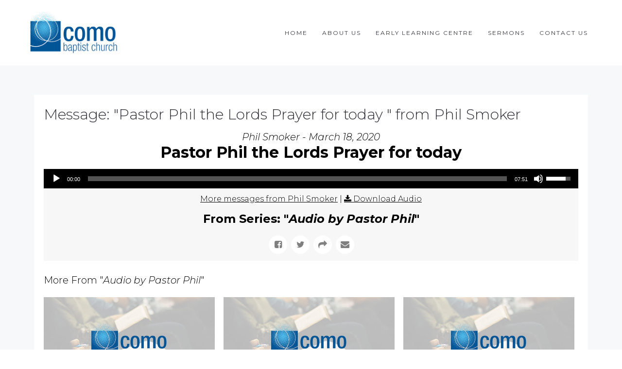

--- FILE ---
content_type: text/html; charset=UTF-8
request_url: https://www.comobaptist.org.au/messages/pastor-phil-the-lords-prayer-for-today/
body_size: 18143
content:
<!DOCTYPE html>
<html lang="en-US">
<head>
	<meta charset="UTF-8"/>
	<meta http-equiv="X-UA-Compatible" content="IE=edge">
	<meta name="viewport" content="width=device-width, initial-scale=1">
	<title>Message: &quot;Pastor Phil the Lords Prayer for today &quot; from Phil Smoker - Como Baptist Church</title>
<meta name='robots' content='max-image-preview:large' />
<script type="text/javascript">
var ajaxurl = "https://www.comobaptist.org.au/wp-admin/admin-ajax.php";
var ff_template_url = "https://www.comobaptist.org.au/wp-content/themes/ark";
</script>
<link rel='dns-prefetch' href='//fonts.googleapis.com' />
<link rel="alternate" type="application/rss+xml" title="Como Baptist Church &raquo; Feed" href="https://www.comobaptist.org.au/feed/" />
<link rel="alternate" type="application/rss+xml" title="Como Baptist Church &raquo; Comments Feed" href="https://www.comobaptist.org.au/comments/feed/" />
<script type="text/javascript">
/* <![CDATA[ */
window._wpemojiSettings = {"baseUrl":"https:\/\/s.w.org\/images\/core\/emoji\/15.0.3\/72x72\/","ext":".png","svgUrl":"https:\/\/s.w.org\/images\/core\/emoji\/15.0.3\/svg\/","svgExt":".svg","source":{"concatemoji":"https:\/\/www.comobaptist.org.au\/wp-includes\/js\/wp-emoji-release.min.js?ver=6.6.4"}};
/*! This file is auto-generated */
!function(i,n){var o,s,e;function c(e){try{var t={supportTests:e,timestamp:(new Date).valueOf()};sessionStorage.setItem(o,JSON.stringify(t))}catch(e){}}function p(e,t,n){e.clearRect(0,0,e.canvas.width,e.canvas.height),e.fillText(t,0,0);var t=new Uint32Array(e.getImageData(0,0,e.canvas.width,e.canvas.height).data),r=(e.clearRect(0,0,e.canvas.width,e.canvas.height),e.fillText(n,0,0),new Uint32Array(e.getImageData(0,0,e.canvas.width,e.canvas.height).data));return t.every(function(e,t){return e===r[t]})}function u(e,t,n){switch(t){case"flag":return n(e,"\ud83c\udff3\ufe0f\u200d\u26a7\ufe0f","\ud83c\udff3\ufe0f\u200b\u26a7\ufe0f")?!1:!n(e,"\ud83c\uddfa\ud83c\uddf3","\ud83c\uddfa\u200b\ud83c\uddf3")&&!n(e,"\ud83c\udff4\udb40\udc67\udb40\udc62\udb40\udc65\udb40\udc6e\udb40\udc67\udb40\udc7f","\ud83c\udff4\u200b\udb40\udc67\u200b\udb40\udc62\u200b\udb40\udc65\u200b\udb40\udc6e\u200b\udb40\udc67\u200b\udb40\udc7f");case"emoji":return!n(e,"\ud83d\udc26\u200d\u2b1b","\ud83d\udc26\u200b\u2b1b")}return!1}function f(e,t,n){var r="undefined"!=typeof WorkerGlobalScope&&self instanceof WorkerGlobalScope?new OffscreenCanvas(300,150):i.createElement("canvas"),a=r.getContext("2d",{willReadFrequently:!0}),o=(a.textBaseline="top",a.font="600 32px Arial",{});return e.forEach(function(e){o[e]=t(a,e,n)}),o}function t(e){var t=i.createElement("script");t.src=e,t.defer=!0,i.head.appendChild(t)}"undefined"!=typeof Promise&&(o="wpEmojiSettingsSupports",s=["flag","emoji"],n.supports={everything:!0,everythingExceptFlag:!0},e=new Promise(function(e){i.addEventListener("DOMContentLoaded",e,{once:!0})}),new Promise(function(t){var n=function(){try{var e=JSON.parse(sessionStorage.getItem(o));if("object"==typeof e&&"number"==typeof e.timestamp&&(new Date).valueOf()<e.timestamp+604800&&"object"==typeof e.supportTests)return e.supportTests}catch(e){}return null}();if(!n){if("undefined"!=typeof Worker&&"undefined"!=typeof OffscreenCanvas&&"undefined"!=typeof URL&&URL.createObjectURL&&"undefined"!=typeof Blob)try{var e="postMessage("+f.toString()+"("+[JSON.stringify(s),u.toString(),p.toString()].join(",")+"));",r=new Blob([e],{type:"text/javascript"}),a=new Worker(URL.createObjectURL(r),{name:"wpTestEmojiSupports"});return void(a.onmessage=function(e){c(n=e.data),a.terminate(),t(n)})}catch(e){}c(n=f(s,u,p))}t(n)}).then(function(e){for(var t in e)n.supports[t]=e[t],n.supports.everything=n.supports.everything&&n.supports[t],"flag"!==t&&(n.supports.everythingExceptFlag=n.supports.everythingExceptFlag&&n.supports[t]);n.supports.everythingExceptFlag=n.supports.everythingExceptFlag&&!n.supports.flag,n.DOMReady=!1,n.readyCallback=function(){n.DOMReady=!0}}).then(function(){return e}).then(function(){var e;n.supports.everything||(n.readyCallback(),(e=n.source||{}).concatemoji?t(e.concatemoji):e.wpemoji&&e.twemoji&&(t(e.twemoji),t(e.wpemoji)))}))}((window,document),window._wpemojiSettings);
/* ]]> */
</script>

<link rel='stylesheet' id='SeriesEngineFrontendStyles-css' href='https://www.comobaptist.org.au/wp-content/plugins/seriesengine_plugin/css/se_styles.css?ver=6.6.4' type='text/css' media='all' />
<link rel='stylesheet' id='mediaelement-css' href='https://www.comobaptist.org.au/wp-includes/js/mediaelement/mediaelementplayer-legacy.min.css?ver=4.2.17' type='text/css' media='all' />
<link rel='stylesheet' id='wp-mediaelement-css' href='https://www.comobaptist.org.au/wp-includes/js/mediaelement/wp-mediaelement.min.css?ver=6.6.4' type='text/css' media='all' />
<link rel='stylesheet' id='seriesenginefontawesome-css' href='https://www.comobaptist.org.au/wp-content/plugins/seriesengine_plugin/css/font-awesome/css/font-awesome.min.css?ver=6.6.4' type='text/css' media='all' />
<link rel='stylesheet' id='animate-css' href='https://www.comobaptist.org.au/wp-content/plugins/fresh-framework//framework/themes/builder/metaBoxThemeBuilder/assets/freshGrid/extern/animate.css/animate.min.css?ver=1.62.0' type='text/css' media='all' />
<link rel='stylesheet' id='ff-freshgrid-css' href='https://www.comobaptist.org.au/wp-content/plugins/fresh-framework//framework/themes/builder/metaBoxThemeBuilder/assets/freshGrid/freshGrid.css?ver=1.62.0' type='text/css' media='all' />
<style id='wp-emoji-styles-inline-css' type='text/css'>

	img.wp-smiley, img.emoji {
		display: inline !important;
		border: none !important;
		box-shadow: none !important;
		height: 1em !important;
		width: 1em !important;
		margin: 0 0.07em !important;
		vertical-align: -0.1em !important;
		background: none !important;
		padding: 0 !important;
	}
</style>
<link rel='stylesheet' id='wp-block-library-css' href='https://www.comobaptist.org.au/wp-includes/css/dist/block-library/style.min.css?ver=6.6.4' type='text/css' media='all' />
<style id='classic-theme-styles-inline-css' type='text/css'>
/*! This file is auto-generated */
.wp-block-button__link{color:#fff;background-color:#32373c;border-radius:9999px;box-shadow:none;text-decoration:none;padding:calc(.667em + 2px) calc(1.333em + 2px);font-size:1.125em}.wp-block-file__button{background:#32373c;color:#fff;text-decoration:none}
</style>
<style id='global-styles-inline-css' type='text/css'>
:root{--wp--preset--aspect-ratio--square: 1;--wp--preset--aspect-ratio--4-3: 4/3;--wp--preset--aspect-ratio--3-4: 3/4;--wp--preset--aspect-ratio--3-2: 3/2;--wp--preset--aspect-ratio--2-3: 2/3;--wp--preset--aspect-ratio--16-9: 16/9;--wp--preset--aspect-ratio--9-16: 9/16;--wp--preset--color--black: #000000;--wp--preset--color--cyan-bluish-gray: #abb8c3;--wp--preset--color--white: #ffffff;--wp--preset--color--pale-pink: #f78da7;--wp--preset--color--vivid-red: #cf2e2e;--wp--preset--color--luminous-vivid-orange: #ff6900;--wp--preset--color--luminous-vivid-amber: #fcb900;--wp--preset--color--light-green-cyan: #7bdcb5;--wp--preset--color--vivid-green-cyan: #00d084;--wp--preset--color--pale-cyan-blue: #8ed1fc;--wp--preset--color--vivid-cyan-blue: #0693e3;--wp--preset--color--vivid-purple: #9b51e0;--wp--preset--gradient--vivid-cyan-blue-to-vivid-purple: linear-gradient(135deg,rgba(6,147,227,1) 0%,rgb(155,81,224) 100%);--wp--preset--gradient--light-green-cyan-to-vivid-green-cyan: linear-gradient(135deg,rgb(122,220,180) 0%,rgb(0,208,130) 100%);--wp--preset--gradient--luminous-vivid-amber-to-luminous-vivid-orange: linear-gradient(135deg,rgba(252,185,0,1) 0%,rgba(255,105,0,1) 100%);--wp--preset--gradient--luminous-vivid-orange-to-vivid-red: linear-gradient(135deg,rgba(255,105,0,1) 0%,rgb(207,46,46) 100%);--wp--preset--gradient--very-light-gray-to-cyan-bluish-gray: linear-gradient(135deg,rgb(238,238,238) 0%,rgb(169,184,195) 100%);--wp--preset--gradient--cool-to-warm-spectrum: linear-gradient(135deg,rgb(74,234,220) 0%,rgb(151,120,209) 20%,rgb(207,42,186) 40%,rgb(238,44,130) 60%,rgb(251,105,98) 80%,rgb(254,248,76) 100%);--wp--preset--gradient--blush-light-purple: linear-gradient(135deg,rgb(255,206,236) 0%,rgb(152,150,240) 100%);--wp--preset--gradient--blush-bordeaux: linear-gradient(135deg,rgb(254,205,165) 0%,rgb(254,45,45) 50%,rgb(107,0,62) 100%);--wp--preset--gradient--luminous-dusk: linear-gradient(135deg,rgb(255,203,112) 0%,rgb(199,81,192) 50%,rgb(65,88,208) 100%);--wp--preset--gradient--pale-ocean: linear-gradient(135deg,rgb(255,245,203) 0%,rgb(182,227,212) 50%,rgb(51,167,181) 100%);--wp--preset--gradient--electric-grass: linear-gradient(135deg,rgb(202,248,128) 0%,rgb(113,206,126) 100%);--wp--preset--gradient--midnight: linear-gradient(135deg,rgb(2,3,129) 0%,rgb(40,116,252) 100%);--wp--preset--font-size--small: 13px;--wp--preset--font-size--medium: 20px;--wp--preset--font-size--large: 36px;--wp--preset--font-size--x-large: 42px;--wp--preset--spacing--20: 0.44rem;--wp--preset--spacing--30: 0.67rem;--wp--preset--spacing--40: 1rem;--wp--preset--spacing--50: 1.5rem;--wp--preset--spacing--60: 2.25rem;--wp--preset--spacing--70: 3.38rem;--wp--preset--spacing--80: 5.06rem;--wp--preset--shadow--natural: 6px 6px 9px rgba(0, 0, 0, 0.2);--wp--preset--shadow--deep: 12px 12px 50px rgba(0, 0, 0, 0.4);--wp--preset--shadow--sharp: 6px 6px 0px rgba(0, 0, 0, 0.2);--wp--preset--shadow--outlined: 6px 6px 0px -3px rgba(255, 255, 255, 1), 6px 6px rgba(0, 0, 0, 1);--wp--preset--shadow--crisp: 6px 6px 0px rgba(0, 0, 0, 1);}:where(.is-layout-flex){gap: 0.5em;}:where(.is-layout-grid){gap: 0.5em;}body .is-layout-flex{display: flex;}.is-layout-flex{flex-wrap: wrap;align-items: center;}.is-layout-flex > :is(*, div){margin: 0;}body .is-layout-grid{display: grid;}.is-layout-grid > :is(*, div){margin: 0;}:where(.wp-block-columns.is-layout-flex){gap: 2em;}:where(.wp-block-columns.is-layout-grid){gap: 2em;}:where(.wp-block-post-template.is-layout-flex){gap: 1.25em;}:where(.wp-block-post-template.is-layout-grid){gap: 1.25em;}.has-black-color{color: var(--wp--preset--color--black) !important;}.has-cyan-bluish-gray-color{color: var(--wp--preset--color--cyan-bluish-gray) !important;}.has-white-color{color: var(--wp--preset--color--white) !important;}.has-pale-pink-color{color: var(--wp--preset--color--pale-pink) !important;}.has-vivid-red-color{color: var(--wp--preset--color--vivid-red) !important;}.has-luminous-vivid-orange-color{color: var(--wp--preset--color--luminous-vivid-orange) !important;}.has-luminous-vivid-amber-color{color: var(--wp--preset--color--luminous-vivid-amber) !important;}.has-light-green-cyan-color{color: var(--wp--preset--color--light-green-cyan) !important;}.has-vivid-green-cyan-color{color: var(--wp--preset--color--vivid-green-cyan) !important;}.has-pale-cyan-blue-color{color: var(--wp--preset--color--pale-cyan-blue) !important;}.has-vivid-cyan-blue-color{color: var(--wp--preset--color--vivid-cyan-blue) !important;}.has-vivid-purple-color{color: var(--wp--preset--color--vivid-purple) !important;}.has-black-background-color{background-color: var(--wp--preset--color--black) !important;}.has-cyan-bluish-gray-background-color{background-color: var(--wp--preset--color--cyan-bluish-gray) !important;}.has-white-background-color{background-color: var(--wp--preset--color--white) !important;}.has-pale-pink-background-color{background-color: var(--wp--preset--color--pale-pink) !important;}.has-vivid-red-background-color{background-color: var(--wp--preset--color--vivid-red) !important;}.has-luminous-vivid-orange-background-color{background-color: var(--wp--preset--color--luminous-vivid-orange) !important;}.has-luminous-vivid-amber-background-color{background-color: var(--wp--preset--color--luminous-vivid-amber) !important;}.has-light-green-cyan-background-color{background-color: var(--wp--preset--color--light-green-cyan) !important;}.has-vivid-green-cyan-background-color{background-color: var(--wp--preset--color--vivid-green-cyan) !important;}.has-pale-cyan-blue-background-color{background-color: var(--wp--preset--color--pale-cyan-blue) !important;}.has-vivid-cyan-blue-background-color{background-color: var(--wp--preset--color--vivid-cyan-blue) !important;}.has-vivid-purple-background-color{background-color: var(--wp--preset--color--vivid-purple) !important;}.has-black-border-color{border-color: var(--wp--preset--color--black) !important;}.has-cyan-bluish-gray-border-color{border-color: var(--wp--preset--color--cyan-bluish-gray) !important;}.has-white-border-color{border-color: var(--wp--preset--color--white) !important;}.has-pale-pink-border-color{border-color: var(--wp--preset--color--pale-pink) !important;}.has-vivid-red-border-color{border-color: var(--wp--preset--color--vivid-red) !important;}.has-luminous-vivid-orange-border-color{border-color: var(--wp--preset--color--luminous-vivid-orange) !important;}.has-luminous-vivid-amber-border-color{border-color: var(--wp--preset--color--luminous-vivid-amber) !important;}.has-light-green-cyan-border-color{border-color: var(--wp--preset--color--light-green-cyan) !important;}.has-vivid-green-cyan-border-color{border-color: var(--wp--preset--color--vivid-green-cyan) !important;}.has-pale-cyan-blue-border-color{border-color: var(--wp--preset--color--pale-cyan-blue) !important;}.has-vivid-cyan-blue-border-color{border-color: var(--wp--preset--color--vivid-cyan-blue) !important;}.has-vivid-purple-border-color{border-color: var(--wp--preset--color--vivid-purple) !important;}.has-vivid-cyan-blue-to-vivid-purple-gradient-background{background: var(--wp--preset--gradient--vivid-cyan-blue-to-vivid-purple) !important;}.has-light-green-cyan-to-vivid-green-cyan-gradient-background{background: var(--wp--preset--gradient--light-green-cyan-to-vivid-green-cyan) !important;}.has-luminous-vivid-amber-to-luminous-vivid-orange-gradient-background{background: var(--wp--preset--gradient--luminous-vivid-amber-to-luminous-vivid-orange) !important;}.has-luminous-vivid-orange-to-vivid-red-gradient-background{background: var(--wp--preset--gradient--luminous-vivid-orange-to-vivid-red) !important;}.has-very-light-gray-to-cyan-bluish-gray-gradient-background{background: var(--wp--preset--gradient--very-light-gray-to-cyan-bluish-gray) !important;}.has-cool-to-warm-spectrum-gradient-background{background: var(--wp--preset--gradient--cool-to-warm-spectrum) !important;}.has-blush-light-purple-gradient-background{background: var(--wp--preset--gradient--blush-light-purple) !important;}.has-blush-bordeaux-gradient-background{background: var(--wp--preset--gradient--blush-bordeaux) !important;}.has-luminous-dusk-gradient-background{background: var(--wp--preset--gradient--luminous-dusk) !important;}.has-pale-ocean-gradient-background{background: var(--wp--preset--gradient--pale-ocean) !important;}.has-electric-grass-gradient-background{background: var(--wp--preset--gradient--electric-grass) !important;}.has-midnight-gradient-background{background: var(--wp--preset--gradient--midnight) !important;}.has-small-font-size{font-size: var(--wp--preset--font-size--small) !important;}.has-medium-font-size{font-size: var(--wp--preset--font-size--medium) !important;}.has-large-font-size{font-size: var(--wp--preset--font-size--large) !important;}.has-x-large-font-size{font-size: var(--wp--preset--font-size--x-large) !important;}
:where(.wp-block-post-template.is-layout-flex){gap: 1.25em;}:where(.wp-block-post-template.is-layout-grid){gap: 1.25em;}
:where(.wp-block-columns.is-layout-flex){gap: 2em;}:where(.wp-block-columns.is-layout-grid){gap: 2em;}
:root :where(.wp-block-pullquote){font-size: 1.5em;line-height: 1.6;}
</style>
<link rel='stylesheet' id='wp-date-remover-css' href='https://www.comobaptist.org.au/wp-content/plugins/wp-date-remover/public/css/wp-date-remover-public.css?ver=1.0.0' type='text/css' media='all' />
<link rel='stylesheet' id='bootstrap-css' href='https://www.comobaptist.org.au/wp-content/themes/ark/assets/plugins/bootstrap/css/bootstrap.min.css?ver=3.3.7' type='text/css' media='all' />
<link rel='stylesheet' id='jquery.mCustomScrollbar-css' href='https://www.comobaptist.org.au/wp-content/themes/ark/assets/plugins/scrollbar/jquery.mCustomScrollbar.css?ver=3.1.12' type='text/css' media='all' />
<link rel='stylesheet' id='owl.carousel-css' href='https://www.comobaptist.org.au/wp-content/themes/ark/assets/plugins/owl-carousel/assets/owl.carousel.css?ver=1.3.2' type='text/css' media='all' />
<link rel='stylesheet' id='magnific-popup-css' href='https://www.comobaptist.org.au/wp-content/themes/ark/assets/plugins/magnific-popup/magnific-popup.css?ver=1.1.0' type='text/css' media='all' />
<link rel='stylesheet' id='cubeportfolio-css' href='https://www.comobaptist.org.au/wp-content/themes/ark/assets/plugins/cubeportfolio/css/cubeportfolio.min.css?ver=3.8.0' type='text/css' media='all' />
<link rel='stylesheet' id='freshframework-font-awesome4-css' href='https://www.comobaptist.org.au/wp-content/plugins/fresh-framework///framework/extern/iconfonts/ff-font-awesome4/ff-font-awesome4.css?ver=6.6.4' type='text/css' media='all' />
<link rel='stylesheet' id='freshframework-font-et-line-css' href='https://www.comobaptist.org.au/wp-content/plugins/fresh-framework///framework/extern/iconfonts/ff-font-et-line/ff-font-et-line.css?ver=6.6.4' type='text/css' media='all' />
<link rel='stylesheet' id='freshframework-simple-line-icons-css' href='https://www.comobaptist.org.au/wp-content/plugins/fresh-framework///framework/extern/iconfonts/ff-font-simple-line-icons/ff-font-simple-line-icons.css?ver=6.6.4' type='text/css' media='all' />
<link rel='stylesheet' id='ark-style-css' href='https://www.comobaptist.org.au/wp-content/themes/ark/style.css?ver=6.6.4' type='text/css' media='all' />
<style id='ark-style-inline-css' type='text/css'>
body,p,.ff-richtext,li,li a,a,h1, h2, h3, h4, h5, h6 ,.progress-box-v1 .progress-title,.progress-box-v2 .progress-title,.team-v5-progress-box .progress-title,.pricing-list-v1 .pricing-list-v1-header-title,.team-v3 .progress-box .progress-title,.rating-container .caption > .label,.theme-portfolio .cbp-l-filters-alignRight,.theme-portfolio .cbp-l-filters-alignLeft,.theme-portfolio .cbp-l-filters-alignCenter,.theme-portfolio .cbp-filter-item,.theme-portfolio .cbp-l-loadMore-button .cbp-l-loadMore-link,.theme-portfolio .cbp-l-loadMore-button .cbp-l-loadMore-button-link,.theme-portfolio .cbp-l-loadMore-text .cbp-l-loadMore-link,.theme-portfolio .cbp-l-loadMore-text .cbp-l-loadMore-button-link,.theme-portfolio-v2 .cbp-l-filters-alignRight .cbp-filter-item,.theme-portfolio-v3 .cbp-l-filters-button .cbp-filter-item,.zeus .tp-bullet-title{font-family:'Montserrat',Arial,sans-serif}

.blog-classic .blog-classic-label,.blog-classic .blog-classic-subtitle,.blog-grid .blog-grid-title-el,.blog-grid .blog-grid-title-el .blog-grid-title-link,.blog-grid .blog-grid-supplemental-title,.op-b-blog .blog-grid-supplemental-title,.blog-grid .blog-grid-supplemental-category,.blog-grid-supplemental .blog-grid-supplemental-title a,.blog-teaser .blog-teaser-category .blog-teaser-category-title,.blog-teaser .blog-teaser-category .blog-teaser-category-title a,.news-v8 .news-v8-category a,.news-v1 .news-v1-heading .news-v1-heading-title > a,.news-v1 .news-v1-quote:before,.news-v2 .news-v2-subtitle,.news-v2 .news-v2-subtitle a,.ff-news-v3-meta-data,.ff-news-v3-meta-data a,.news-v3 .news-v3-content .news-v3-subtitle,.news-v6 .news-v6-subtitle,.news-v7 .news-v7-subtitle,.news-v8 .news-v8-category,.blog-simple-slider .op-b-blog-title,.blog-simple-slider .op-b-blog-title a,.heading-v1 .heading-v1-title,.heading-v1 .heading-v1-title p,.testimonials-v7 .testimonials-v7-title .sign,.team-v3 .team-v3-member-position,.heading-v1 .heading-v1-subtitle,.heading-v1 .heading-v1-subtitle p,.heading-v2 .heading-v2-text,.heading-v2 .heading-v2-text p,.heading-v3 .heading-v3-text,.heading-v3 .heading-v3-text p,.heading-v4 .heading-v4-subtitle,.heading-v4 .heading-v4-subtitle p,.newsletter-v2 .newsletter-v2-title span.sign,.quote-socials-v1 .quote-socials-v1-quote,.quote-socials-v1 .quote-socials-v1-quote p,.sliding-bg .sliding-bg-title,.timeline-v4 .timeline-v4-subtitle, .timeline-v4 .timeline-v4-subtitle a,.counters-v2 .counters-v2-subtitle,.icon-box-v2 .icon-box-v2-body-subtitle,.i-banner-v1 .i-banner-v1-heading .i-banner-v1-member-position,.i-banner-v1 .i-banner-v1-quote,.i-banner-v3 .i-banner-v3-subtitle,.newsletter-v2 .newsletter-v2-title:before,.piechart-v1 .piechart-v1-body .piechart-v1-body-subtitle,.pricing-list-v1 .pricing-list-v1-body .pricing-list-v1-header-subtitle,.pricing-list-v2 .pricing-list-v2-header-title,.pricing-list-v3 .pricing-list-v3-text,.promo-block-v2 .promo-block-v2-text,.promo-block-v2 .promo-block-v2-text p,.promo-block-v3 .promo-block-v3-subtitle,.services-v1 .services-v1-subtitle,.services-v10 .services-v10-no,.services-v11 .services-v11-subtitle,.slider-block-v1 .slider-block-v1-subtitle,.team-v3 .team-v3-header .team-v3-member-position,.team-v4 .team-v4-content .team-v4-member-position,.testimonials-v1 .testimonials-v1-author-position,.testimonials-v3 .testimonials-v3-subtitle:before,.testimonials-v3 .testimonials-v3-subtitle span.sign,.testimonials-v3 .testimonials-v3-author,.testimonials-v5 .testimonials-v5-quote-text,.testimonials-v5 .testimonials-v5-quote-text p,.testimonials-v6 .testimonials-v6-element .testimonials-v6-position,.testimonials-v6 .testimonials-v6-quote-text,.testimonials-v6 .testimonials-v6-quote-text p,.testimonials-v7 .testimonials-v7-title:before,.testimonials-v7 .testimonials-v7-author,.testimonials-v7-title-span,.footer .footer-testimonials .footer-testimonials-quote:before,.animated-headline-v1 .animated-headline-v1-subtitle,.news-v3 .news-v3-content .news-v3-subtitle,.news-v3 .news-v3-content .news-v3-subtitle a,.theme-ci-v1 .theme-ci-v1-item .theme-ci-v1-title{font-family:null,Arial,sans-serif}

code, kbd, pre, samp{font-family:'Courier New', Courier, monospace,Arial,sans-serif}

.custom-font-1{font-family:'Merriweather',Arial,sans-serif}

.custom-font-2{font-family:'Abril Fatface',Arial,sans-serif}

.custom-font-3{font-family:'Righteous',Arial,sans-serif}

.custom-font-4{font-family:'Anton',Arial,sans-serif}

.custom-font-5{font-family:'Poller One',Arial,sans-serif}

.custom-font-6{font-family:'Oranienbaum',Arial,sans-serif}

.custom-font-7{font-family:Arial, Helvetica, sans-serif,Arial,sans-serif}

.custom-font-8{font-family:'Chonburi',Arial,sans-serif}


</style>
<link rel='stylesheet' id='ark-google-fonts-css' href='//fonts.googleapis.com/css?family=Montserrat%3A300%2C400%2C500%2C600%2C700%2C300i%2C400i%2C700i%7Cnull%3A300%2C400%2C500%2C600%2C700%2C300i%2C400i%2C700i%7CMerriweather%3A300%2C400%2C500%2C600%2C700%2C300i%2C400i%2C700i%7CAbril+Fatface%3A300%2C400%2C500%2C600%2C700%2C300i%2C400i%2C700i%7CRighteous%3A300%2C400%2C500%2C600%2C700%2C300i%2C400i%2C700i%7CAnton%3A300%2C400%2C500%2C600%2C700%2C300i%2C400i%2C700i%7CPoller+One%3A300%2C400%2C500%2C600%2C700%2C300i%2C400i%2C700i%7COranienbaum%3A300%2C400%2C500%2C600%2C700%2C300i%2C400i%2C700i%7CChonburi%3A300%2C400%2C500%2C600%2C700%2C300i%2C400i%2C700i&#038;subset=cyrillic%2Ccyrillic-ext%2Cgreek%2Cgreek-ext%2Clatin%2Clatin-ext%2Cvietnamese&#038;ver=1.62.0' type='text/css' media='all' />
<link rel='stylesheet' id='ark-colors-css' href='https://www.comobaptist.org.au/wp-content/uploads/freshframework/css/colors.css?ver=6.6.4' type='text/css' media='all' />
<link rel='stylesheet' id='twentytwenty-css' href='https://www.comobaptist.org.au/wp-content/themes/ark/assets/plugins/twentytwenty/css/twentytwenty.css?ver=6.6.4' type='text/css' media='all' />
<script type="text/javascript" src="https://www.comobaptist.org.au/wp-includes/js/jquery/jquery.min.js?ver=3.7.1" id="jquery-core-js"></script>
<script type="text/javascript" src="https://www.comobaptist.org.au/wp-includes/js/jquery/jquery-migrate.min.js?ver=3.4.1" id="jquery-migrate-js"></script>
<script type="text/javascript" id="SeriesEngineFrontendJavascript-js-extra">
/* <![CDATA[ */
var seajax = {"ajaxurl":"https:\/\/www.comobaptist.org.au\/wp-admin\/admin-ajax.php"};
/* ]]> */
</script>
<script type="text/javascript" src="https://www.comobaptist.org.au/wp-content/plugins/seriesengine_plugin/js/seriesenginefrontend281.js?ver=6.6.4" id="SeriesEngineFrontendJavascript-js"></script>
<script type="text/javascript" src="https://www.comobaptist.org.au/wp-content/plugins/wp-date-remover/public/js/wp-date-remover-public.js?ver=1.0.0" id="wp-date-remover-js"></script>
<!--[if lt IE 9]>
<script type="text/javascript" src="https://www.comobaptist.org.au/wp-content/themes/ark/assets/plugins/html5shiv.js?ver=3.7.3" id="ie_html5shiv-js"></script>
<![endif]-->
<!--[if lt IE 9]>
<script type="text/javascript" src="https://www.comobaptist.org.au/wp-content/themes/ark/assets/plugins/respond.min.js?ver=1.1.0" id="respond-js"></script>
<![endif]-->
<link rel="https://api.w.org/" href="https://www.comobaptist.org.au/wp-json/" /><link rel="EditURI" type="application/rsd+xml" title="RSD" href="https://www.comobaptist.org.au/xmlrpc.php?rsd" />
<meta name="generator" content="WordPress 6.6.4" />
<link rel="canonical" href="https://www.comobaptist.org.au/messages/pastor-phil-the-lords-prayer-for-today/" />
<link rel='shortlink' href='https://www.comobaptist.org.au/?p=13762' />
<link rel="alternate" title="oEmbed (JSON)" type="application/json+oembed" href="https://www.comobaptist.org.au/wp-json/oembed/1.0/embed?url=https%3A%2F%2Fwww.comobaptist.org.au%2Fmessages%2Fpastor-phil-the-lords-prayer-for-today%2F" />
<link rel="alternate" title="oEmbed (XML)" type="text/xml+oembed" href="https://www.comobaptist.org.au/wp-json/oembed/1.0/embed?url=https%3A%2F%2Fwww.comobaptist.org.au%2Fmessages%2Fpastor-phil-the-lords-prayer-for-today%2F&#038;format=xml" />
<meta property="og:site_name" content="Como Baptist Church" /><meta property="og:description" content="A message from the series &quot;Audio by Pastor Phil.&quot; " /><meta property="og:title" content="Message: "Pastor Phil the Lords Prayer for today " from Phil Smoker" /><meta property="og:url" content='https://www.comobaptist.org.au/messages/pastor-phil-the-lords-prayer-for-today/' /><!-- Display fixes for Internet Explorer -->
	<!--[if IE 9]>
	<link href="https://www.comobaptist.org.au/wp-content/plugins/seriesengine_plugin/css/ie9_fix.css" rel="stylesheet" type="text/css" />
	<![endif]-->
	<!--[if IE 8]>
	<link href="https://www.comobaptist.org.au/wp-content/plugins/seriesengine_plugin/css/ie8_fix.css" rel="stylesheet" type="text/css" />
	<![endif]-->
	<!--[if lte IE 7]>
	<link href="https://www.comobaptist.org.au/wp-content/plugins/seriesengine_plugin/css/ie7_fix.css" rel="stylesheet" type="text/css" />
	<![endif]-->
	<!-- end display fixes for Internet Explorer --><link rel="icon" href="https://www.comobaptist.org.au/wp-content/uploads/2019/10/cropped-favicon-32x32.png" sizes="32x32" />
<link rel="icon" href="https://www.comobaptist.org.au/wp-content/uploads/2019/10/cropped-favicon-192x192.png" sizes="192x192" />
<link rel="apple-touch-icon" href="https://www.comobaptist.org.au/wp-content/uploads/2019/10/cropped-favicon-180x180.png" />
<meta name="msapplication-TileImage" content="https://www.comobaptist.org.au/wp-content/uploads/2019/10/cropped-favicon-270x270.png" />
		<style type="text/css" id="wp-custom-css">
			
/*series engine*/
#seriesengine .enmse-related-area.card-view {
    padding: 25px 0 0 0;
    display: flex;
    flex-direction: row;
    flex-wrap: wrap;
}

#seriesengine .enmse-message-card.enmse-middlecard {
    margin: 0 18px 10px 18px;
}

#seriesengine .enmse-message-card .enmse-card-links a {
    width: 76px;
    height: 28px;
    line-height: 27px;
    font-size: 15px !important;
    border-radius: 30px;
    padding: 5px 5px 5px 5px;
}

#seriesengine .enmse-message-card p.enmse-card-links {
    font-size: 15px !important;
    font-weight: 300;
    text-align: center;
    padding: 10px;
    margin: 5px 0 8px 0;
}

#seriesengine .enmse-selector.three select {
    height: 32px;
	  padding:6px;
	  margin-left: 5px!important;
    margin-right: 5px!important;
}

/* our history sidebar */

.timeline-v2 .timeline-v2-news-date {
    display: block;
    font-size: 18px;
    font-weight: 400;
    color: #51bbeb;
}

.ark-sidebar:not(.widget-title-big) .widget-title {
    border-bottom: 1px solid #ebeef6;
    font-size: 16px;
    padding: 15px;
    margin: 0px -20px 15px -15px;
}

.ark-sidebar:not(.widget-title-big) .widget {
    padding: 30px 20px 15px 15px;
    margin-bottom: 0px;
}

.fa-calendar:before, .ff-font-awesome4.icon-calendar:before {
    content: '\f02e';
	  color: #d1d5d6;
}


element.style {
}
#seriesengine .enmse-selector.two select {
    border: 10px solid #fff !important;
    background-color: #fff !important;
    color: #000 !important;
    width: 47% !important;
    font-size: 15px !important;
    vertical-align: middle;
    height: 42px;
    display: inline;
    background-image: none !important;
    -webkit-appearance: menulist !important;
    appearance: menulist !important;
    margin: 0 !important;
}

figcaption.wp-element-caption {
text-align:center;
}

h1>a:hover, h2>a:hover, h3>a:hover, h4>a:hover, h5>a:hover, h6>a:hover {
    color: #1760A3	;
}
a{color:#1760A3;}
a:focus, a:hover, a:active {color:#0693e3;}		</style>
		</head>
<body class="enmse_message-template-default single single-enmse_message postid-13762 appear-animate">
<div class="ffb-id-navigation-header wrapper ff-boxed-wrapper animsition "><div class="wrapper-topbar-top-space hidden-xs hidden-sm"></div><div class="wrapper-top-space"></div><header class="ark-header topbar-always-visible  header-no-pills header header-sticky navbar-fixed-top fg-text-dark ffb-header-design"><div class="ff-ark-header-circle-shadow"></div><nav class="navbar mega-menu fg-text-dark ffb-header-design-inner" role="navigation">
				<div class=" fg-container container fg-container-large fg-container-no-padding ">
					<div class="menu-container">
						
													<button type="button" class="navbar-toggle" data-toggle="collapse" data-target=".nav-collapse">
								<span class="sr-only">Toggle navigation</span>
								<span class="toggle-icon"></span>
							</button>
						
												<div class="navbar-actions">

													</div>

						<div class="navbar-logo fg-text-dark ffb-logo"><a class="navbar-logo-wrap" href="https://www.comobaptist.org.au/"><img class="navbar-logo-img navbar-logo-img-normal" src="https://www.comobaptist.org.au/wp-content/uploads/2020/01/como-logo-long-colour-header.png" alt="Como Baptist Church"><img class="navbar-logo-img navbar-logo-img-fixed" src="https://www.comobaptist.org.au/wp-content/uploads/2020/01/como-logo-long-colour-header.png" alt="Como Baptist Church"><img class="navbar-logo-img navbar-logo-img-mobile" src="https://www.comobaptist.org.au/wp-content/uploads/2020/01/como-logo-long-colour-header.png" alt="Como Baptist Church"><img class="navbar-logo-img navbar-logo-img-tablet" src="https://www.comobaptist.org.au/wp-content/uploads/2020/01/como-logo-long-colour-header.png" alt="Como Baptist Church"></a><span class="hidden header-height-info" data-desktopBeforeScroll="135" data-desktopAfterScroll="135" data-mobileBeforeScroll="125" data-tabletBeforeScroll="125"></span></div>
					</div>

					<div class="collapse navbar-collapse nav-collapse">
						<div class="menu-container">

															<ul class="nav navbar-nav navbar-nav-left">
									<li id="menu-item-15932" class="menu-item menu-item-type-post_type menu-item-object-page menu-item-home nav-item  menu-item-15932"><a href="https://www.comobaptist.org.au/" class=" nav-item-child ffb-ark-first-level-menu ">Home</a></li><li id="menu-item-11993" class="menu-item menu-item-type-post_type menu-item-object-page menu-item-has-children nav-item  dropdown menu-item-11993"><a href="https://www.comobaptist.org.au/about-us/" class=" nav-item-child ffb-ark-first-level-menu  dropdown-link ">About us</a><a data-toggle="dropdown" href="#"  href="https://www.comobaptist.org.au/about-us/" class=" nav-item-child ffb-ark-first-level-menu  dropdown-toggle ">&nbsp;</a><span class="clearfix"></span><ul class="sub-menu  dropdown-menu "><li id="menu-item-12293" class="menu-item menu-item-type-post_type menu-item-object-page dropdown-menu-item menu-item-12293"><a href="https://www.comobaptist.org.au/events/" class=" dropdown-menu-item-child  ffb-ark-sub-level-menu ">Events</a></li><li id="menu-item-11997" class="menu-item menu-item-type-post_type menu-item-object-page dropdown-menu-item menu-item-11997"><a href="https://www.comobaptist.org.au/ministry-team/" class=" dropdown-menu-item-child  ffb-ark-sub-level-menu ">Ministry team</a></li><li id="menu-item-11996" class="menu-item menu-item-type-post_type menu-item-object-page dropdown-menu-item menu-item-11996"><a href="https://www.comobaptist.org.au/ministries/" class=" dropdown-menu-item-child  ffb-ark-sub-level-menu ">Ministries</a></li><li id="menu-item-15807" class="menu-item menu-item-type-post_type menu-item-object-page dropdown-menu-item menu-item-15807"><a href="https://www.comobaptist.org.au/faith-promise/" class=" dropdown-menu-item-child  ffb-ark-sub-level-menu ">Faith Promise</a></li><li id="menu-item-14260" class="menu-item menu-item-type-post_type menu-item-object-page dropdown-menu-item menu-item-14260"><a href="https://www.comobaptist.org.au/about-us/" class=" dropdown-menu-item-child  ffb-ark-sub-level-menu ">Our core values</a></li><li id="menu-item-13941" class="menu-item menu-item-type-post_type menu-item-object-page dropdown-menu-item menu-item-13941"><a href="https://www.comobaptist.org.au/about-us/our-history/" class=" dropdown-menu-item-child  ffb-ark-sub-level-menu ">Our history</a></li><li id="menu-item-15824" class="menu-item menu-item-type-post_type menu-item-object-page dropdown-menu-item menu-item-15824"><a href="https://www.comobaptist.org.au/employment/" class=" dropdown-menu-item-child  ffb-ark-sub-level-menu ">Employment</a></li></ul></li><li id="menu-item-14638" class="menu-item menu-item-type-custom menu-item-object-custom nav-item  menu-item-14638"><a href="https://canningbridgeelc.org.au/" class=" nav-item-child ffb-ark-first-level-menu ">Early Learning Centre</a></li><li id="menu-item-14637" class="menu-item menu-item-type-post_type menu-item-object-page nav-item  menu-item-14637"><a href="https://www.comobaptist.org.au/sermons/" class=" nav-item-child ffb-ark-first-level-menu ">Sermons</a></li><li id="menu-item-11939" class="menu-item menu-item-type-post_type menu-item-object-page nav-item  menu-item-11939"><a href="https://www.comobaptist.org.au/contact-us/" class=" nav-item-child ffb-ark-first-level-menu ">Contact us</a></li>								</ul>
													</div>
					</div>
				</div>
			</nav>
				</header><div class="page-wrapper"><section class="ffb-id-p762bp1 fg-section fg-el-has-bg fg-text-dark"><span class="fg-bg"><span data-fg-bg="{&quot;type&quot;:&quot;color&quot;,&quot;opacity&quot;:1,&quot;color&quot;:&quot;#f7f8fa&quot;}" class="fg-bg-layer fg-bg-type-color " style="opacity: 1; background-color: #f7f8fa;"></span></span><div class="fg-container container fg-container-large fg-container-lvl--1 "><div class="fg-row row    " ><div class="ffb-id-p762ec7 fg-col col-xs-12 col-md-12 fg-text-dark"><div class="ffb-id-p76auo1 post-wrapper blog-grid-content post-13762 enmse_message type-enmse_message status-publish hentry fg-el-has-bg fg-text-dark" id="post-13762"><span class="fg-bg"><span data-fg-bg="{&quot;type&quot;:&quot;color&quot;,&quot;opacity&quot;:1,&quot;color&quot;:&quot;#ffffff&quot;}" class="fg-bg-layer fg-bg-type-color " style="opacity: 1; background-color: #ffffff;"></span></span><section class="ffb-id-perr2b0 featured-area fg-text-dark"></section><h2 class="ffb-id-p76b6jl blog-grid-title-lg fg-text-dark"><a href="https://www.comobaptist.org.au/messages/pastor-phil-the-lords-prayer-for-today/">Message: "Pastor Phil the Lords Prayer for today " from Phil Smoker</a></h2><div class="ffb-id-p76bbao post-content ff-post-content-element fg-text-dark"><style type="text/css" media="screen">
		#seriesengine .enmse-loading-icon {
			margin-top: 50px;
		}
</style>
<div id="seriesengine">
	<script src="https://player.vimeo.com/api/player.js"></script>
	<input type="hidden" name="enmse-random" value="2101732804" class="enmse-random">
	<div class="enmse-loading-icon" style="display: none;">
		<p>Loading Content...</p>
	</div>
	<div class="enmse-copy-link-box" style="display: none;">
		<h4>Share a Link to this Message</h4>
		<p>The link has been copied to your clipboard; paste it anywhere you would like to share it.</p>
		<a href="#" class="enmse-copy-link-done">Close</a>
	</div>
	<div class="enmse-content-container" id="enmse-top2101732804">
		<input type="hidden" name="enmse-rrandom" value="2101732804" class="enmse-rrandom">
								<!-- Single Message and Related Series Details -->
<h3 class="enmse-modern-message-meta">Phil Smoker - March 18, 2020</h3>
<h2 class="enmse-modern-message-title">Pastor Phil the Lords Prayer for today </h2>
<!-- Display Audio or Video -->
<div class="enmse-player" >
    <div class="enmse-media-container modern">
		<div class="enmse-watch w2101732804" style="display:none;"></div>
		<div class="enmse-listen" ><div class="enmse-modern-audio"><audio src="https://www.comobaptist.org.au/wp-content/uploads/2020/03/Prayer-for-today-March-18.mp3" controls="controls" class="enmse-audio-player enmseaplayer" rel="14" name="98" preload="metadata"></audio></div></div>
		<div class="enmse-alternate a2101732804" style="display:none;"></div>
	</div>
	<ul class="enmse-modern-player-tabs hidden hidden">
				<li class="enmse-listen-tab nm enmse-tab-selected" style="display:none"><a href="https://www.comobaptist.org.au/messages/pastor-phil-the-lords-prayer-for-today/?enmse=1&amp;enmse_mid=98&amp;enmse_av=1" style="display:none">Listen</a></li>			</ul>
	<div style="clear: both;"></div>
	<div class="enmse-modern-player-details">
			   		   	<!-- Related Topics -->
	   					<p class="enmse-related-topics" style="margin-top: 12px"><a href="https://www.comobaptist.org.au/messages/pastor-phil-the-lords-prayer-for-today/?enmse=1&amp;enmse_spid=2" class="enmse-speaker-ajax">More messages from Phil Smoker<input type="hidden" name="enmse-speaker-info" value="&amp;enmse_spid=2" class="enmse-speaker-info"></a> | <a href="https://www.comobaptist.org.au/wp-content/uploads/2020/03/Prayer-for-today-March-18.mp3" id="enmse-modern-download-audio"  download>Download Audio</a></p>						<h3>From Series: "<em>Audio by Pastor Phil</em>"</h3>	    			</div>
		<div class="enmse-share-details modern">
				<ul>
	<li class="enmse-facebook"><a href="http://www.facebook.com/sharer/sharer.php?u=https://www.comobaptist.org.au/messages/pastor-phil-the-lords-prayer-for-today/" target="_blank"><span>Facebook</span></a></li>
	<li class="enmse-twitter"><a href="https://twitter.com/intent/tweet?text=%22Pastor Phil the Lords Prayer for today %22%20on%20Como Baptist Church:&url=%20https://www.comobaptist.org.au/messages/pastor-phil-the-lords-prayer-for-today/" target="_blank"><span>Tweet Link</span></a></li>
	<li class="enmse-share-link"><a href="https://www.comobaptist.org.au/messages/pastor-phil-the-lords-prayer-for-today/"><span>Share Link</span></a><input type="hidden" class="enmsecopylink" value="https://www.comobaptist.org.au/messages/pastor-phil-the-lords-prayer-for-today/" /></li>
	<li class="enmse-email"><a href="mailto:TypeEmailHere@address.com?subject=Check%20out%20%22Pastor Phil the Lords Prayer for today %22%20on%20Como Baptist Church&body=Check%20out%20%22Pastor Phil the Lords Prayer for today %22%20on%20Como Baptist Church%20at%20the%20link%20below:%0A%0Ahttps://www.comobaptist.org.au/messages/pastor-phil-the-lords-prayer-for-today/"><span>Send Email</span></a></li>
	</div>
	</div>	
							<!-- Related Messages -->
<h3 class="enmse-more-title">More From "<em>Audio by Pastor Phil</em>"</h3>
		<div class="enmse-related-area card-view" id="enmse-related2101732804">
				<div class="enmse-message-card enmse-oddcard">
			<img src="https://comobaptist.org.au/wp-content/uploads/2019/10/cbc_series_placeholder_image.jpg" alt="AudioExodus1:15-22 Image" border="0" />			<h6>February 7, 2020</h6>
			<h5>AudioExodus1:15-22</h5>
			<p class="enmse-speaker-name">Phil Smoker</p>									<p class="enmse-card-links"><span class="enmse-alternate-cell"><input type="hidden" name="enmse-ajax-values" value="&amp;enmse_sid=3&amp;enmse_mid=78&amp;enmse_xv=1" class="enmse-ajax-values"></span><span class="enmse-watch-cell"><input type="hidden" name="enmse-ajax-values" value="&amp;enmse_sid=3&amp;enmse_mid=78" class="enmse-ajax-values"></span><span class="enmse-listen-cell"><a href="https://www.comobaptist.org.au/messages/pastor-phil-the-lords-prayer-for-today/?enmse=1&amp;enmse_sid=3&amp;enmse_mid=78&amp;enmse_av=1" class="enmse-ajax-card-link">Listen</a><input type="hidden" name="enmse-ajax-values" value="&amp;enmse_sid=3&amp;enmse_mid=78&amp;enmse_av=1" class="enmse-ajax-values"></span></p>
		</div>
				<div class="enmse-message-card enmse-middlecard">
			<img src="https://comobaptist.org.au/wp-content/uploads/2019/10/cbc_series_placeholder_image.jpg" alt="AudioExodus2: 1-10 Image" border="0" />			<h6>February 10, 2020</h6>
			<h5>AudioExodus2: 1-10</h5>
			<p class="enmse-speaker-name">Phil Smoker</p>									<p class="enmse-card-links"><span class="enmse-alternate-cell"><input type="hidden" name="enmse-ajax-values" value="&amp;enmse_sid=3&amp;enmse_mid=79&amp;enmse_xv=1" class="enmse-ajax-values"></span><span class="enmse-watch-cell"><input type="hidden" name="enmse-ajax-values" value="&amp;enmse_sid=3&amp;enmse_mid=79" class="enmse-ajax-values"></span><span class="enmse-listen-cell"><a href="https://www.comobaptist.org.au/messages/pastor-phil-the-lords-prayer-for-today/?enmse=1&amp;enmse_sid=3&amp;enmse_mid=79&amp;enmse_av=1" class="enmse-ajax-card-link">Listen</a><input type="hidden" name="enmse-ajax-values" value="&amp;enmse_sid=3&amp;enmse_mid=79&amp;enmse_av=1" class="enmse-ajax-values"></span></p>
		</div>
				<div class="enmse-message-card enmse-oddcard">
			<img src="https://comobaptist.org.au/wp-content/uploads/2019/10/cbc_series_placeholder_image.jpg" alt="AudioExodus2:11-15 Image" border="0" />			<h6>February 12, 2020</h6>
			<h5>AudioExodus2:11-15</h5>
			<p class="enmse-speaker-name">Phil Smoker</p>									<p class="enmse-card-links"><span class="enmse-alternate-cell"><input type="hidden" name="enmse-ajax-values" value="&amp;enmse_sid=3&amp;enmse_mid=80&amp;enmse_xv=1" class="enmse-ajax-values"></span><span class="enmse-watch-cell"><input type="hidden" name="enmse-ajax-values" value="&amp;enmse_sid=3&amp;enmse_mid=80" class="enmse-ajax-values"></span><span class="enmse-listen-cell"><a href="https://www.comobaptist.org.au/messages/pastor-phil-the-lords-prayer-for-today/?enmse=1&amp;enmse_sid=3&amp;enmse_mid=80&amp;enmse_av=1" class="enmse-ajax-card-link">Listen</a><input type="hidden" name="enmse-ajax-values" value="&amp;enmse_sid=3&amp;enmse_mid=80&amp;enmse_av=1" class="enmse-ajax-values"></span></p>
		</div>
				<div class="enmse-message-card">
			<img src="https://comobaptist.org.au/wp-content/uploads/2019/10/cbc_series_placeholder_image.jpg" alt="AudioExodus2:16-22 Image" border="0" />			<h6>February 14, 2020</h6>
			<h5>AudioExodus2:16-22</h5>
			<p class="enmse-speaker-name">Phil Smoker</p>									<p class="enmse-card-links"><span class="enmse-alternate-cell"><input type="hidden" name="enmse-ajax-values" value="&amp;enmse_sid=3&amp;enmse_mid=81&amp;enmse_xv=1" class="enmse-ajax-values"></span><span class="enmse-watch-cell"><input type="hidden" name="enmse-ajax-values" value="&amp;enmse_sid=3&amp;enmse_mid=81" class="enmse-ajax-values"></span><span class="enmse-listen-cell"><a href="https://www.comobaptist.org.au/messages/pastor-phil-the-lords-prayer-for-today/?enmse=1&amp;enmse_sid=3&amp;enmse_mid=81&amp;enmse_av=1" class="enmse-ajax-card-link">Listen</a><input type="hidden" name="enmse-ajax-values" value="&amp;enmse_sid=3&amp;enmse_mid=81&amp;enmse_av=1" class="enmse-ajax-values"></span></p>
		</div>
				<div class="enmse-message-card enmse-middlecard enmse-oddcard">
			<img src="https://comobaptist.org.au/wp-content/uploads/2019/10/cbc_series_placeholder_image.jpg" alt="AudioExodus3:1-6 Image" border="0" />			<h6>February 17, 2020</h6>
			<h5>AudioExodus3:1-6</h5>
			<p class="enmse-speaker-name">Phil Smoker</p>									<p class="enmse-card-links"><span class="enmse-alternate-cell"><input type="hidden" name="enmse-ajax-values" value="&amp;enmse_sid=3&amp;enmse_mid=82&amp;enmse_xv=1" class="enmse-ajax-values"></span><span class="enmse-watch-cell"><input type="hidden" name="enmse-ajax-values" value="&amp;enmse_sid=3&amp;enmse_mid=82" class="enmse-ajax-values"></span><span class="enmse-listen-cell"><a href="https://www.comobaptist.org.au/messages/pastor-phil-the-lords-prayer-for-today/?enmse=1&amp;enmse_sid=3&amp;enmse_mid=82&amp;enmse_av=1" class="enmse-ajax-card-link">Listen</a><input type="hidden" name="enmse-ajax-values" value="&amp;enmse_sid=3&amp;enmse_mid=82&amp;enmse_av=1" class="enmse-ajax-values"></span></p>
		</div>
				<div class="enmse-message-card">
			<img src="https://comobaptist.org.au/wp-content/uploads/2019/10/cbc_series_placeholder_image.jpg" alt="AudioExodus3:7-10 Image" border="0" />			<h6>February 19, 2020</h6>
			<h5>AudioExodus3:7-10</h5>
			<p class="enmse-speaker-name">Phil Smoker</p>									<p class="enmse-card-links"><span class="enmse-alternate-cell"><input type="hidden" name="enmse-ajax-values" value="&amp;enmse_sid=3&amp;enmse_mid=84&amp;enmse_xv=1" class="enmse-ajax-values"></span><span class="enmse-watch-cell"><input type="hidden" name="enmse-ajax-values" value="&amp;enmse_sid=3&amp;enmse_mid=84" class="enmse-ajax-values"></span><span class="enmse-listen-cell"><a href="https://www.comobaptist.org.au/messages/pastor-phil-the-lords-prayer-for-today/?enmse=1&amp;enmse_sid=3&amp;enmse_mid=84&amp;enmse_av=1" class="enmse-ajax-card-link">Listen</a><input type="hidden" name="enmse-ajax-values" value="&amp;enmse_sid=3&amp;enmse_mid=84&amp;enmse_av=1" class="enmse-ajax-values"></span></p>
		</div>
				<div class="enmse-message-card enmse-oddcard">
			<img src="https://comobaptist.org.au/wp-content/uploads/2019/10/cbc_series_placeholder_image.jpg" alt="AudioExodus3:11-15 Image" border="0" />			<h6>February 21, 2020</h6>
			<h5>AudioExodus3:11-15</h5>
			<p class="enmse-speaker-name">Phil Smoker</p>									<p class="enmse-card-links"><span class="enmse-alternate-cell"><input type="hidden" name="enmse-ajax-values" value="&amp;enmse_sid=3&amp;enmse_mid=85&amp;enmse_xv=1" class="enmse-ajax-values"></span><span class="enmse-watch-cell"><input type="hidden" name="enmse-ajax-values" value="&amp;enmse_sid=3&amp;enmse_mid=85" class="enmse-ajax-values"></span><span class="enmse-listen-cell"><a href="https://www.comobaptist.org.au/messages/pastor-phil-the-lords-prayer-for-today/?enmse=1&amp;enmse_sid=3&amp;enmse_mid=85&amp;enmse_av=1" class="enmse-ajax-card-link">Listen</a><input type="hidden" name="enmse-ajax-values" value="&amp;enmse_sid=3&amp;enmse_mid=85&amp;enmse_av=1" class="enmse-ajax-values"></span></p>
		</div>
				<div class="enmse-message-card enmse-middlecard">
			<img src="https://comobaptist.org.au/wp-content/uploads/2019/10/cbc_series_placeholder_image.jpg" alt="Exodus3:16-22 Image" border="0" />			<h6>February 24, 2020</h6>
			<h5>Exodus3:16-22</h5>
			<p class="enmse-speaker-name">Phil Smoker</p>									<p class="enmse-card-links"><span class="enmse-alternate-cell"><input type="hidden" name="enmse-ajax-values" value="&amp;enmse_sid=3&amp;enmse_mid=86&amp;enmse_xv=1" class="enmse-ajax-values"></span><span class="enmse-watch-cell"><input type="hidden" name="enmse-ajax-values" value="&amp;enmse_sid=3&amp;enmse_mid=86" class="enmse-ajax-values"></span><span class="enmse-listen-cell"><a href="https://www.comobaptist.org.au/messages/pastor-phil-the-lords-prayer-for-today/?enmse=1&amp;enmse_sid=3&amp;enmse_mid=86&amp;enmse_av=1" class="enmse-ajax-card-link">Listen</a><input type="hidden" name="enmse-ajax-values" value="&amp;enmse_sid=3&amp;enmse_mid=86&amp;enmse_av=1" class="enmse-ajax-values"></span></p>
		</div>
				<div class="enmse-message-card enmse-oddcard">
			<img src="https://comobaptist.org.au/wp-content/uploads/2019/10/cbc_series_placeholder_image.jpg" alt="Exodus4:1-9 Image" border="0" />			<h6>February 26, 2020</h6>
			<h5>Exodus4:1-9</h5>
			<p class="enmse-speaker-name">Phil Smoker</p>									<p class="enmse-card-links"><span class="enmse-alternate-cell"><input type="hidden" name="enmse-ajax-values" value="&amp;enmse_sid=3&amp;enmse_mid=87&amp;enmse_xv=1" class="enmse-ajax-values"></span><span class="enmse-watch-cell"><input type="hidden" name="enmse-ajax-values" value="&amp;enmse_sid=3&amp;enmse_mid=87" class="enmse-ajax-values"></span><span class="enmse-listen-cell"><a href="https://www.comobaptist.org.au/messages/pastor-phil-the-lords-prayer-for-today/?enmse=1&amp;enmse_sid=3&amp;enmse_mid=87&amp;enmse_av=1" class="enmse-ajax-card-link">Listen</a><input type="hidden" name="enmse-ajax-values" value="&amp;enmse_sid=3&amp;enmse_mid=87&amp;enmse_av=1" class="enmse-ajax-values"></span></p>
		</div>
				<div class="enmse-message-card">
			<img src="https://comobaptist.org.au/wp-content/uploads/2019/10/cbc_series_placeholder_image.jpg" alt="Exodus4:10-17 Image" border="0" />			<h6>February 28, 2020</h6>
			<h5>Exodus4:10-17</h5>
			<p class="enmse-speaker-name">Phil Smoker</p>									<p class="enmse-card-links"><span class="enmse-alternate-cell"><input type="hidden" name="enmse-ajax-values" value="&amp;enmse_sid=3&amp;enmse_mid=88&amp;enmse_xv=1" class="enmse-ajax-values"></span><span class="enmse-watch-cell"><input type="hidden" name="enmse-ajax-values" value="&amp;enmse_sid=3&amp;enmse_mid=88" class="enmse-ajax-values"></span><span class="enmse-listen-cell"><a href="https://www.comobaptist.org.au/messages/pastor-phil-the-lords-prayer-for-today/?enmse=1&amp;enmse_sid=3&amp;enmse_mid=88&amp;enmse_av=1" class="enmse-ajax-card-link">Listen</a><input type="hidden" name="enmse-ajax-values" value="&amp;enmse_sid=3&amp;enmse_mid=88&amp;enmse_av=1" class="enmse-ajax-values"></span></p>
		</div>
				<div class="se-pagination"><span class="displaying-num">Displaying 1-10 of 45</span><span class="page-numbers current">1</span> <a href="https://www.comobaptist.org.au/messages/pastor-phil-the-lords-prayer-for-today/?enmse=1&amp;enmse_o=1&amp;enmse_c=10&amp;enmse_p=5&amp;enmse_mid=98&amp;enmse_sid=3&amp;enmse_sds=0" class="page-numbers number enmse-ajax-page" name="&amp;enmse_c=10&amp;enmse_p=5&amp;enmse_mid=98&amp;enmse_sid=3">2</a> <a href="https://www.comobaptist.org.au/messages/pastor-phil-the-lords-prayer-for-today/?enmse=1&amp;enmse_o=1&amp;enmse_c=20&amp;enmse_p=5&amp;enmse_mid=98&amp;enmse_sid=3&amp;enmse_sds=0" class="page-numbers number enmse-ajax-page" name="&amp;enmse_c=20&amp;enmse_p=5&amp;enmse_mid=98&amp;enmse_sid=3">3</a> <a href="https://www.comobaptist.org.au/messages/pastor-phil-the-lords-prayer-for-today/?enmse=1&amp;enmse_o=1&amp;enmse_c=30&amp;enmse_p=5&amp;enmse_mid=98&amp;enmse_sid=3&amp;enmse_sds=0" class="page-numbers number enmse-ajax-page" name="&amp;enmse_c=30&amp;enmse_p=5&amp;enmse_mid=98&amp;enmse_sid=3">4</a> <a href="https://www.comobaptist.org.au/messages/pastor-phil-the-lords-prayer-for-today/?enmse=1&amp;enmse_o=1&amp;enmse_c=40&amp;enmse_p=5&amp;enmse_mid=98&amp;enmse_sid=3&amp;enmse_sds=0" class="page-numbers number enmse-ajax-page" name="&amp;enmse_c=40&amp;enmse_p=5&amp;enmse_mid=98&amp;enmse_sid=3">5</a> <a href="https://www.comobaptist.org.au/messages/pastor-phil-the-lords-prayer-for-today/?enmse=1&amp;enmse_o=1&amp;enmse_c=10&amp;enmse_p=5&amp;enmse_mid=98&amp;enmse_sid=3&amp;enmse_sds=0" class="next page-numbers enmse-ajax-page" name="&amp;enmse_c=10&amp;enmse_p=5&amp;enmse_mid=98&amp;enmse_sid=3"><span>More </span>&raquo;</a><div style="clear: both;"></div></div>
	</div>
						<input type="hidden" name="enmse-embed-options" value="&amp;enmse_lo=1&amp;enmse_a=0&amp;enmse_de=0&amp;enmse_d=0&amp;enmse_sh=0&amp;enmse_ex=0&amp;enmse_dss=0&amp;enmse_dst=0&amp;enmse_dsb=0&amp;enmse_dssp=0&amp;enmse_scm=1&amp;enmse_dsst=n&amp;enmse_dam=0&amp;enmse_sort=ASC&amp;enmse_pag=10&amp;enmse_apag=12&amp;enmse_cv=1&amp;enmse_ddval=four&amp;enmse_hsd=0&amp;enmse_hspd=0&amp;enmse_htd=0&amp;enmse_hbd=0&enmse_hs=0&enmse_hsh=0&enmse_had=0" class="enmse-embed-options">
<input type="hidden" name="enmse-plugin-url" value="https://www.comobaptist.org.au/wp-content/plugins/seriesengine_plugin" class="enmse-plugin-url">
<input type="hidden" name="enmse-permalink" value="https%3A%2F%2Fwww.comobaptist.org.au%2Fmessages%2Fpastor-phil-the-lords-prayer-for-today%2F%3Fenmse%3D1" class="enmse-permalink">
<input type="hidden" name="enmse-permalinknoajax" value="https://www.comobaptist.org.au/messages/pastor-phil-the-lords-prayer-for-today/?enmse=1" class="enmse-permalinknoajax">
<input type="hidden" name="xxse" value="L2hvbWUvY29tb2JhcHQvcHVibGljX2h0bWwv" class="xxse" />	
		<h3 class="enmse-poweredby"><a href="http://seriesengine.com" target="_blank">Powered by Series Engine</a></h3>	
		<div style="clear: right"></div>
	<!-- v2.8.8.3.120924 -->
	</div>
</div>
<div class="post-content ff-richtext"></div></div><section class="ffb-id-p76d66v comments fg-text-dark"></section></div></div></div></div></section><style>/* RESETS - DO NOT CHANGE DYNAMICALLY */header .navbar-logo,header.header-shrink .navbar-logo {	line-height: 0 !important;}header .navbar-logo-wrap img {	max-height: none !important;}header .navbar-logo .navbar-logo-wrap {	transition-duration: 400ms;	transition-property: all;	transition-timing-function: cubic-bezier(0.7, 1, 0.7, 1);}@media (max-width: 991px){	header .navbar-logo .navbar-logo-img {		max-width: none !important;	}}@media (max-width: 991px){	.header .navbar-actions .navbar-actions-shrink {		max-height: none;	}}@media (min-width: 992px){	.header .navbar-actions .navbar-actions-shrink {		max-height: none;	}}@media (min-width: 992px) {	.header-shrink.ark-header .navbar-actions .navbar-actions-shrink {		max-height: none;	}}@media (max-width: 991px){	.header-fullscreen .header-fullscreen-col {		width: calc(100% - 60px);	}	.header-fullscreen .header-fullscreen-col.header-fullscreen-nav-actions-left {		width: 30px;	}}.ark-header .topbar-toggle-trigger {	padding: 0;}header .navbar-logo .navbar-logo-wrap {	transition-property: width, height, opacity, padding, margin-top, margin-bottom;}/* DYNAMIC OVERWRITES */.ark-header .navbar-logo .navbar-logo-wrap {	line-height: 1px;}@media (min-width: 992px) {	.wrapper>.wrapper-top-space {	height: 135px;	}	.ark-header .navbar-logo .navbar-logo-wrap {		padding-top: 22.5px;		padding-bottom: 22.5px;	}}@media (min-width: 992px) {	.header-shrink.ark-header .navbar-logo .navbar-logo-wrap {		padding-top: 22.5px;		padding-bottom: 22.5px;	}}@media (min-width: 992px) {	.ark-header .navbar-nav .nav-item {		line-height: 135px;	}	.ark-header .navbar-nav .nav-item ul {		line-height: 1.42857143;	}}@media (min-width: 992px) {	header .navbar-logo-wrap img {		height: 90px !important;	}}@media (min-width: 992px) {	header.header-shrink .navbar-logo-wrap img {		height: 90px !important;	}}.ark-header .navbar-actions .navbar-actions-shrink {	line-height: 134px;}@media (min-width: 992px){	.header-shrink.ark-header .navbar-actions .navbar-actions-shrink {		line-height: 134px;	}}@media (min-width: 992px) {	.ark-header.header-no-pills .navbar-nav .nav-item-child {		line-height: 135px;	}}@media (min-width: 992px) {	.ark-header.header-no-pills.header-shrink .navbar-nav .nav-item-child {		line-height: 135px;	}}@media (min-width: 992px) {	.ark-header.header-pills .navbar-nav .nav-item-child {		margin-top: 52.5px;		margin-bottom: 52.5px;	}}@media (min-width: 992px) {	.ark-header.header-pills.header-shrink .navbar-nav .nav-item-child {		margin-top: 52.5px;		margin-bottom: 52.5px;	}}@media (max-width: 767px) {	.header-fullscreen .header-fullscreen-nav-actions-left,	.header-fullscreen .header-fullscreen-nav-actions-right {		padding-top: 47.5px;		padding-bottom: 47.5px;	}}@media (min-width: 768px) and (max-width: 991px) {	.header-fullscreen .header-fullscreen-nav-actions-left,	.header-fullscreen .header-fullscreen-nav-actions-right {		padding-top: 47.5px;		padding-bottom: 47.5px;	}}@media (min-width: 992px) {	.header-fullscreen .header-fullscreen-nav-actions-left,	.header-fullscreen .header-fullscreen-nav-actions-right {		padding-top: 52.5px;		padding-bottom: 52.5px;	}}@media (min-width: 992px) {	.header-shrink.header-fullscreen .header-fullscreen-nav-actions-left,	.header-shrink.header-fullscreen .header-fullscreen-nav-actions-right {		padding-top: 52.5px;		padding-bottom: 52.5px;	}}.ark-header.auto-hiding-navbar.nav-up {	top: -145px;}.ark-header.auto-hiding-navbar.nav-up.header-has-topbar {	top: -100%}.search-on-header-field .search-on-header-input {	height: 133px;}.header-shrink .search-on-header-field .search-on-header-input {	height: 133px;}@media (max-width: 767px) {	.search-on-header-field .search-on-header-input {		height: 125px;	}}@media (min-width: 768px) and (max-width: 991px) {	.search-on-header-field .search-on-header-input {		height: 125px;	}}@media (max-width: 767px) {	.ark-header .topbar-toggle-trigger {		height: 20px;		margin-top: 52.5px;		margin-bottom: 52.5px;	}}@media (min-width: 768px) and (max-width: 991px) {	.ark-header .topbar-toggle-trigger {		height: 20px;		margin-top: 52.5px;		margin-bottom: 52.5px;	}}/* HORIZONTAL - TABLET */@media (min-width: 768px) and (max-width: 991px) {	.ark-header .navbar-toggle{		margin-top: 50px;		margin-bottom: 50px;	}}@media (min-width: 768px) and (max-width: 991px) {	.ark-header .navbar-actions .navbar-actions-shrink {		line-height: 125px;	}}@media (min-width: 768px) and (max-width: 991px) {	header .navbar-logo-wrap img {		height: 80px !important;	}}@media (min-width: 768px) and (max-width: 991px) {	.wrapper-top-space-xs {		height: 125px;	}	.ark-header .navbar-logo .navbar-logo-wrap {		padding-top: 22.5px;		padding-bottom: 22.5px;	}}/* HORIZONTAL - MOBILE */@media (max-width: 767px) {	.ark-header .navbar-toggle{		margin-top: 50px;		margin-bottom: 50px;	}}@media (max-width: 767px) {	.ark-header .navbar-actions .navbar-actions-shrink {		line-height: 125px;	}}@media (max-width: 767px) {	header .navbar-logo-wrap img {		height: 80px !important;	}}@media (max-width: 767px) {	.wrapper-top-space-xs {		height: 125px;	}	.ark-header .navbar-logo .navbar-logo-wrap {		padding-top: 22.5px;		padding-bottom: 22.5px;	}}/* FULLSCREEN */.ark-header.header-fullscreen .navbar-logo{	min-height: 1px !important;}.ark-header.header-fullscreen .navbar-logo-wrap{	width: 100% !important;}@media (max-width: 991px) {	.ark-header.header-fullscreen .header-fullscreen-nav-actions-right{		width: 30px;	}}/* VERTICAL */@media (max-width: 767px) {	.header-vertical .navbar-toggle {		margin-top: 50px;		margin-bottom: 50px;	}}@media (max-width: 767px) {	.header-section-scroll .navbar-toggle {		margin-top: 50px;		margin-bottom: 50px;	}}@media (max-width: 767px) {	header.ark-header-vertical .navbar-logo .navbar-logo-wrap {		padding-top: 22.5px !important;		padding-bottom: 22.5px !important;	}}@media (max-width: 767px) {	header.ark-header-vertical .shopping-cart-wrapper {		margin-top: -72.5px;	}}@media (min-width: 768px) and (max-width: 991px) {	.header-vertical .navbar-toggle {		margin-top: 50px;		margin-bottom: 50px;	}}@media (min-width: 768px) and (max-width: 991px) {	.header-section-scroll .navbar-toggle {		margin-top: 50px;		margin-bottom: 50px;	}}@media (min-width: 768px) and (max-width: 991px) {	header.ark-header-vertical .navbar-logo .navbar-logo-wrap {		padding-top: 22.5px !important;		padding-bottom: 22.5px !important;	}}@media (min-width: 768px) and (max-width: 991px) {	header.ark-header-vertical .shopping-cart-wrapper {		margin-top: -72.5px;	}}/* VERTICAL TEMPLATES */@media (max-width: 767px) {	.ark-header .ffb-header-template-item-vcenter{		height:  125px;	}}@media (min-width: 768px) and (max-width: 991px) {	.ark-header .ffb-header-template-item-vcenter{		height:  125px;	}}@media (min-width: 992px) {	.ark-header .ffb-header-template-item-vcenter{		height:  135px;	}	.ark-header.header-shrink .ffb-header-template-item-vcenter{		height: 135px;	}}/* HEADER HEIGHT FIX FOR IE */@media (min-width: 992px) {	.ark-header .navbar-nav .nav-item {		max-height: 135px;		overflow: visible;	}}/* LOGO JUMP OUT */@media (min-width:992px) { .ffb-id-navigation-header  .ark-header:not(.header-shrink) .menu-container>ul>li.current-menu-ancestor>a.nav-item-child{ color:#eef4f7;}}@media (min-width:992px) { .ffb-id-navigation-header  .ark-header:not(.header-shrink) .menu-container>ul>li.current-menu-item>a.nav-item-child{ color:#eef4f7;}}@media (min-width:992px) { .ffb-id-navigation-header  .ark-header:not(.header-shrink) .menu-container>ul>li.active>a.nav-item-child{ color:#eef4f7;}}@media (min-width:992px) { .ffb-id-navigation-header  .ark-header:not(.header-shrink) .menu-container>ul>li:hover>a.nav-item-child{ color:#eef4f7 !important;}}@media (min-width:992px) { .ffb-id-navigation-header  .ark-header:not(.header-shrink) ul.dropdown-menu li.current-menu-ancestor>a.ffb-ark-sub-level-menu{ color:#eef4f7;}}@media (min-width:992px) { .ffb-id-navigation-header  .ark-header:not(.header-shrink) ul.dropdown-menu li.current-menu-item>a.ffb-ark-sub-level-menu{ color:#eef4f7;}}@media (min-width:992px) { .ffb-id-navigation-header  .ark-header:not(.header-shrink) ul.dropdown-menu li.active>a.ffb-ark-sub-level-menu{ color:#eef4f7;}}@media (min-width:992px) { .ffb-id-navigation-header  .ark-header:not(.header-shrink) ul.mega-menu-list li.current-menu-ancestor>a.ffb-ark-sub-level-menu{ color:#eef4f7;}}@media (min-width:992px) { .ffb-id-navigation-header  .ark-header:not(.header-shrink) ul.mega-menu-list li.current-menu-item>a.ffb-ark-sub-level-menu{ color:#eef4f7;}}@media (min-width:992px) { .ffb-id-navigation-header  .ark-header:not(.header-shrink) ul.mega-menu-list li.active>a.ffb-ark-sub-level-menu{ color:#eef4f7;}}@media (min-width:992px) { .ffb-id-navigation-header  .ark-header:not(.header-shrink) ul.dropdown-menu a.ffb-ark-sub-level-menu:hover{ color:#ffffff !important;}}@media (min-width:992px) { .ffb-id-navigation-header  .ark-header:not(.header-shrink) ul.mega-menu-list a.ffb-ark-sub-level-menu:hover{ color:#ffffff !important;}}@media (min-width:992px) { .ffb-id-navigation-header  .ark-header:not(.header-shrink) ul.dropdown-menu a.ffb-ark-sub-level-menu:hover{ background-color:#eef4f7 !important;}}@media (min-width:992px) { .ffb-id-navigation-header  .ark-header:not(.header-shrink) ul.mega-menu-list a.ffb-ark-sub-level-menu:hover{ background-color:#eef4f7 !important;}}@media (min-width:992px) { .ffb-id-navigation-header .ark-header:not(.header-shrink) ul.dropdown-menu{ box-shadow:0 5px 20px rgba(0,0,0,0.06);}}@media (min-width:992px) { .ffb-id-navigation-header  .ark-header.header-shrink .ff-ark-header-circle-shadow:before{ box-shadow: 0 0 15px rgba(0,0,50,0.09);}}@media (min-width:992px) { .ffb-id-navigation-header  .ark-header.header-shrink .menu-container>ul>li.current-menu-ancestor>a.nav-item-child{ color:#eef4f7;}}@media (min-width:992px) { .ffb-id-navigation-header  .ark-header.header-shrink .menu-container>ul>li.current-menu-item>a.nav-item-child{ color:#eef4f7;}}@media (min-width:992px) { .ffb-id-navigation-header  .ark-header.header-shrink .menu-container>ul>li.active>a.nav-item-child{ color:#eef4f7;}}@media (min-width:992px) { .ffb-id-navigation-header  .ark-header.header-shrink .menu-container>ul>li:hover>a.nav-item-child{ color:#eef4f7 !important;}}@media (min-width:992px) { .ffb-id-navigation-header  .ark-header.header-shrink ul.dropdown-menu li.current-menu-ancestor>a.ffb-ark-sub-level-menu{ color:#eef4f7;}}@media (min-width:992px) { .ffb-id-navigation-header  .ark-header.header-shrink ul.dropdown-menu li.current-menu-item>a.ffb-ark-sub-level-menu{ color:#eef4f7;}}@media (min-width:992px) { .ffb-id-navigation-header  .ark-header.header-shrink ul.dropdown-menu li.active>a.ffb-ark-sub-level-menu{ color:#eef4f7;}}@media (min-width:992px) { .ffb-id-navigation-header  .ark-header.header-shrink ul.mega-menu-list li.current-menu-ancestor>a.ffb-ark-sub-level-menu{ color:#eef4f7;}}@media (min-width:992px) { .ffb-id-navigation-header  .ark-header.header-shrink ul.mega-menu-list li.current-menu-item>a.ffb-ark-sub-level-menu{ color:#eef4f7;}}@media (min-width:992px) { .ffb-id-navigation-header  .ark-header.header-shrink ul.mega-menu-list li.active>a.ffb-ark-sub-level-menu{ color:#eef4f7;}}@media (min-width:992px) { .ffb-id-navigation-header  .ark-header.header-shrink ul.dropdown-menu a.ffb-ark-sub-level-menu:hover{ color:#ffffff !important;}}@media (min-width:992px) { .ffb-id-navigation-header  .ark-header.header-shrink ul.mega-menu-list a.ffb-ark-sub-level-menu:hover{ color:#ffffff !important;}}@media (min-width:992px) { .ffb-id-navigation-header  .ark-header.header-shrink ul.dropdown-menu a.ffb-ark-sub-level-menu:hover{ background-color:#eef4f7 !important;}}@media (min-width:992px) { .ffb-id-navigation-header  .ark-header.header-shrink ul.mega-menu-list a.ffb-ark-sub-level-menu:hover{ background-color:#eef4f7 !important;}}@media (min-width:992px) { .ffb-id-navigation-header .ark-header.header-shrink ul.dropdown-menu{ box-shadow:0 5px 20px rgba(0,0,0,0.06);}}@media (max-width:991px) { .ffb-id-navigation-header  .ark-header .ff-ark-header-circle-shadow:before{ box-shadow: 0 0 15px rgba(0,0,50,0.09);}}@media (max-width:991px) { .ffb-id-navigation-header  .ark-header .menu-container>ul>li.current-menu-ancestor>a.nav-item-child{ color:#eef4f7;}}@media (max-width:991px) { .ffb-id-navigation-header  .ark-header .menu-container>ul>li.current-menu-item>a.nav-item-child{ color:#eef4f7;}}@media (max-width:991px) { .ffb-id-navigation-header  .ark-header .menu-container>ul>li.active>a.nav-item-child{ color:#eef4f7;}}@media (max-width:991px) { .ffb-id-navigation-header  .ark-header .menu-container>ul>li:hover>a.nav-item-child{ color:#eef4f7 !important;}}@media (max-width:991px) { .ffb-id-navigation-header  .ark-header ul.dropdown-menu li.current-menu-ancestor>a.ffb-ark-sub-level-menu{ color:#eef4f7;}}@media (max-width:991px) { .ffb-id-navigation-header  .ark-header ul.dropdown-menu li.current-menu-item>a.ffb-ark-sub-level-menu{ color:#eef4f7;}}@media (max-width:991px) { .ffb-id-navigation-header  .ark-header ul.dropdown-menu li.active>a.ffb-ark-sub-level-menu{ color:#eef4f7;}}@media (max-width:991px) { .ffb-id-navigation-header  .ark-header ul.mega-menu-list li.current-menu-ancestor>a.ffb-ark-sub-level-menu{ color:#eef4f7;}}@media (max-width:991px) { .ffb-id-navigation-header  .ark-header ul.mega-menu-list li.current-menu-item>a.ffb-ark-sub-level-menu{ color:#eef4f7;}}@media (max-width:991px) { .ffb-id-navigation-header  .ark-header ul.mega-menu-list li.active>a.ffb-ark-sub-level-menu{ color:#eef4f7;}}@media (max-width:991px) { .ffb-id-navigation-header  .ark-header ul.dropdown-menu a.ffb-ark-sub-level-menu:hover{ color:#ffffff !important;}}@media (max-width:991px) { .ffb-id-navigation-header  .ark-header ul.mega-menu-list a.ffb-ark-sub-level-menu:hover{ color:#ffffff !important;}}@media (max-width:991px) { .ffb-id-navigation-header  .ark-header ul.dropdown-menu a.ffb-ark-sub-level-menu:hover{ background-color:#eef4f7 !important;}}@media (max-width:991px) { .ffb-id-navigation-header  .ark-header ul.mega-menu-list a.ffb-ark-sub-level-menu:hover{ background-color:#eef4f7 !important;}}/* RESETS - DO NOT CHANGE DYNAMICALLY */header .navbar-logo,header.header-shrink .navbar-logo {	line-height: 0 !important;}header .navbar-logo-wrap img {	max-height: none !important;}header .navbar-logo .navbar-logo-wrap {	transition-duration: 400ms;	transition-property: all;	transition-timing-function: cubic-bezier(0.7, 1, 0.7, 1);}@media (max-width: 991px){	header .navbar-logo .navbar-logo-img {		max-width: none !important;	}}@media (max-width: 991px){	.header .navbar-actions .navbar-actions-shrink {		max-height: none;	}}@media (min-width: 992px){	.header .navbar-actions .navbar-actions-shrink {		max-height: none;	}}@media (min-width: 992px) {	.header-shrink.ark-header .navbar-actions .navbar-actions-shrink {		max-height: none;	}}@media (max-width: 991px){	.header-fullscreen .header-fullscreen-col {		width: calc(100% - 60px);	}	.header-fullscreen .header-fullscreen-col.header-fullscreen-nav-actions-left {		width: 30px;	}}.ark-header .topbar-toggle-trigger {	padding: 0;}header .navbar-logo .navbar-logo-wrap {	transition-property: width, height, opacity, padding, margin-top, margin-bottom;}/* DYNAMIC OVERWRITES */.ark-header .navbar-logo .navbar-logo-wrap {	line-height: 1px;}@media (min-width: 992px) {	.wrapper>.wrapper-top-space {	height: 135px;	}	.ark-header .navbar-logo .navbar-logo-wrap {		padding-top: 22.5px;		padding-bottom: 22.5px;	}}@media (min-width: 992px) {	.header-shrink.ark-header .navbar-logo .navbar-logo-wrap {		padding-top: 22.5px;		padding-bottom: 22.5px;	}}@media (min-width: 992px) {	.ark-header .navbar-nav .nav-item {		line-height: 135px;	}	.ark-header .navbar-nav .nav-item ul {		line-height: 1.42857143;	}}@media (min-width: 992px) {	header .navbar-logo-wrap img {		height: 90px !important;	}}@media (min-width: 992px) {	header.header-shrink .navbar-logo-wrap img {		height: 90px !important;	}}.ark-header .navbar-actions .navbar-actions-shrink {	line-height: 134px;}@media (min-width: 992px){	.header-shrink.ark-header .navbar-actions .navbar-actions-shrink {		line-height: 134px;	}}@media (min-width: 992px) {	.ark-header.header-no-pills .navbar-nav .nav-item-child {		line-height: 135px;	}}@media (min-width: 992px) {	.ark-header.header-no-pills.header-shrink .navbar-nav .nav-item-child {		line-height: 135px;	}}@media (min-width: 992px) {	.ark-header.header-pills .navbar-nav .nav-item-child {		margin-top: 52.5px;		margin-bottom: 52.5px;	}}@media (min-width: 992px) {	.ark-header.header-pills.header-shrink .navbar-nav .nav-item-child {		margin-top: 52.5px;		margin-bottom: 52.5px;	}}@media (max-width: 767px) {	.header-fullscreen .header-fullscreen-nav-actions-left,	.header-fullscreen .header-fullscreen-nav-actions-right {		padding-top: 47.5px;		padding-bottom: 47.5px;	}}@media (min-width: 768px) and (max-width: 991px) {	.header-fullscreen .header-fullscreen-nav-actions-left,	.header-fullscreen .header-fullscreen-nav-actions-right {		padding-top: 47.5px;		padding-bottom: 47.5px;	}}@media (min-width: 992px) {	.header-fullscreen .header-fullscreen-nav-actions-left,	.header-fullscreen .header-fullscreen-nav-actions-right {		padding-top: 52.5px;		padding-bottom: 52.5px;	}}@media (min-width: 992px) {	.header-shrink.header-fullscreen .header-fullscreen-nav-actions-left,	.header-shrink.header-fullscreen .header-fullscreen-nav-actions-right {		padding-top: 52.5px;		padding-bottom: 52.5px;	}}.ark-header.auto-hiding-navbar.nav-up {	top: -145px;}.ark-header.auto-hiding-navbar.nav-up.header-has-topbar {	top: -100%}.search-on-header-field .search-on-header-input {	height: 133px;}.header-shrink .search-on-header-field .search-on-header-input {	height: 133px;}@media (max-width: 767px) {	.search-on-header-field .search-on-header-input {		height: 125px;	}}@media (min-width: 768px) and (max-width: 991px) {	.search-on-header-field .search-on-header-input {		height: 125px;	}}@media (max-width: 767px) {	.ark-header .topbar-toggle-trigger {		height: 20px;		margin-top: 52.5px;		margin-bottom: 52.5px;	}}@media (min-width: 768px) and (max-width: 991px) {	.ark-header .topbar-toggle-trigger {		height: 20px;		margin-top: 52.5px;		margin-bottom: 52.5px;	}}/* HORIZONTAL - TABLET */@media (min-width: 768px) and (max-width: 991px) {	.ark-header .navbar-toggle{		margin-top: 50px;		margin-bottom: 50px;	}}@media (min-width: 768px) and (max-width: 991px) {	.ark-header .navbar-actions .navbar-actions-shrink {		line-height: 125px;	}}@media (min-width: 768px) and (max-width: 991px) {	header .navbar-logo-wrap img {		height: 80px !important;	}}@media (min-width: 768px) and (max-width: 991px) {	.wrapper-top-space-xs {		height: 125px;	}	.ark-header .navbar-logo .navbar-logo-wrap {		padding-top: 22.5px;		padding-bottom: 22.5px;	}}/* HORIZONTAL - MOBILE */@media (max-width: 767px) {	.ark-header .navbar-toggle{		margin-top: 50px;		margin-bottom: 50px;	}}@media (max-width: 767px) {	.ark-header .navbar-actions .navbar-actions-shrink {		line-height: 125px;	}}@media (max-width: 767px) {	header .navbar-logo-wrap img {		height: 80px !important;	}}@media (max-width: 767px) {	.wrapper-top-space-xs {		height: 125px;	}	.ark-header .navbar-logo .navbar-logo-wrap {		padding-top: 22.5px;		padding-bottom: 22.5px;	}}/* FULLSCREEN */.ark-header.header-fullscreen .navbar-logo{	min-height: 1px !important;}.ark-header.header-fullscreen .navbar-logo-wrap{	width: 100% !important;}@media (max-width: 991px) {	.ark-header.header-fullscreen .header-fullscreen-nav-actions-right{		width: 30px;	}}/* VERTICAL */@media (max-width: 767px) {	.header-vertical .navbar-toggle {		margin-top: 50px;		margin-bottom: 50px;	}}@media (max-width: 767px) {	.header-section-scroll .navbar-toggle {		margin-top: 50px;		margin-bottom: 50px;	}}@media (max-width: 767px) {	header.ark-header-vertical .navbar-logo .navbar-logo-wrap {		padding-top: 22.5px !important;		padding-bottom: 22.5px !important;	}}@media (max-width: 767px) {	header.ark-header-vertical .shopping-cart-wrapper {		margin-top: -72.5px;	}}@media (min-width: 768px) and (max-width: 991px) {	.header-vertical .navbar-toggle {		margin-top: 50px;		margin-bottom: 50px;	}}@media (min-width: 768px) and (max-width: 991px) {	.header-section-scroll .navbar-toggle {		margin-top: 50px;		margin-bottom: 50px;	}}@media (min-width: 768px) and (max-width: 991px) {	header.ark-header-vertical .navbar-logo .navbar-logo-wrap {		padding-top: 22.5px !important;		padding-bottom: 22.5px !important;	}}@media (min-width: 768px) and (max-width: 991px) {	header.ark-header-vertical .shopping-cart-wrapper {		margin-top: -72.5px;	}}/* VERTICAL TEMPLATES */@media (max-width: 767px) {	.ark-header .ffb-header-template-item-vcenter{		height:  125px;	}}@media (min-width: 768px) and (max-width: 991px) {	.ark-header .ffb-header-template-item-vcenter{		height:  125px;	}}@media (min-width: 992px) {	.ark-header .ffb-header-template-item-vcenter{		height:  135px;	}	.ark-header.header-shrink .ffb-header-template-item-vcenter{		height: 135px;	}}/* HEADER HEIGHT FIX FOR IE */@media (min-width: 992px) {	.ark-header .navbar-nav .nav-item {		max-height: 135px;		overflow: visible;	}}/* LOGO JUMP OUT */@media (min-width:992px) { .ffb-id-navigation-header  .ark-header:not(.header-shrink) .menu-container>ul>li.current-menu-ancestor>a.nav-item-child{ color:#eef4f7;}}@media (min-width:992px) { .ffb-id-navigation-header  .ark-header:not(.header-shrink) .menu-container>ul>li.current-menu-item>a.nav-item-child{ color:#eef4f7;}}@media (min-width:992px) { .ffb-id-navigation-header  .ark-header:not(.header-shrink) .menu-container>ul>li.active>a.nav-item-child{ color:#eef4f7;}}@media (min-width:992px) { .ffb-id-navigation-header  .ark-header:not(.header-shrink) .menu-container>ul>li:hover>a.nav-item-child{ color:#eef4f7 !important;}}@media (min-width:992px) { .ffb-id-navigation-header  .ark-header:not(.header-shrink) ul.dropdown-menu li.current-menu-ancestor>a.ffb-ark-sub-level-menu{ color:#eef4f7;}}@media (min-width:992px) { .ffb-id-navigation-header  .ark-header:not(.header-shrink) ul.dropdown-menu li.current-menu-item>a.ffb-ark-sub-level-menu{ color:#eef4f7;}}@media (min-width:992px) { .ffb-id-navigation-header  .ark-header:not(.header-shrink) ul.dropdown-menu li.active>a.ffb-ark-sub-level-menu{ color:#eef4f7;}}@media (min-width:992px) { .ffb-id-navigation-header  .ark-header:not(.header-shrink) ul.mega-menu-list li.current-menu-ancestor>a.ffb-ark-sub-level-menu{ color:#eef4f7;}}@media (min-width:992px) { .ffb-id-navigation-header  .ark-header:not(.header-shrink) ul.mega-menu-list li.current-menu-item>a.ffb-ark-sub-level-menu{ color:#eef4f7;}}@media (min-width:992px) { .ffb-id-navigation-header  .ark-header:not(.header-shrink) ul.mega-menu-list li.active>a.ffb-ark-sub-level-menu{ color:#eef4f7;}}@media (min-width:992px) { .ffb-id-navigation-header  .ark-header:not(.header-shrink) ul.dropdown-menu a.ffb-ark-sub-level-menu:hover{ color:#ffffff !important;}}@media (min-width:992px) { .ffb-id-navigation-header  .ark-header:not(.header-shrink) ul.mega-menu-list a.ffb-ark-sub-level-menu:hover{ color:#ffffff !important;}}@media (min-width:992px) { .ffb-id-navigation-header  .ark-header:not(.header-shrink) ul.dropdown-menu a.ffb-ark-sub-level-menu:hover{ background-color:#eef4f7 !important;}}@media (min-width:992px) { .ffb-id-navigation-header  .ark-header:not(.header-shrink) ul.mega-menu-list a.ffb-ark-sub-level-menu:hover{ background-color:#eef4f7 !important;}}@media (min-width:992px) { .ffb-id-navigation-header .ark-header:not(.header-shrink) ul.dropdown-menu{ box-shadow:0 5px 20px rgba(0,0,0,0.06);}}@media (min-width:992px) { .ffb-id-navigation-header  .ark-header.header-shrink .ff-ark-header-circle-shadow:before{ box-shadow: 0 0 15px rgba(0,0,50,0.09);}}@media (min-width:992px) { .ffb-id-navigation-header  .ark-header.header-shrink .menu-container>ul>li.current-menu-ancestor>a.nav-item-child{ color:#eef4f7;}}@media (min-width:992px) { .ffb-id-navigation-header  .ark-header.header-shrink .menu-container>ul>li.current-menu-item>a.nav-item-child{ color:#eef4f7;}}@media (min-width:992px) { .ffb-id-navigation-header  .ark-header.header-shrink .menu-container>ul>li.active>a.nav-item-child{ color:#eef4f7;}}@media (min-width:992px) { .ffb-id-navigation-header  .ark-header.header-shrink .menu-container>ul>li:hover>a.nav-item-child{ color:#eef4f7 !important;}}@media (min-width:992px) { .ffb-id-navigation-header  .ark-header.header-shrink ul.dropdown-menu li.current-menu-ancestor>a.ffb-ark-sub-level-menu{ color:#eef4f7;}}@media (min-width:992px) { .ffb-id-navigation-header  .ark-header.header-shrink ul.dropdown-menu li.current-menu-item>a.ffb-ark-sub-level-menu{ color:#eef4f7;}}@media (min-width:992px) { .ffb-id-navigation-header  .ark-header.header-shrink ul.dropdown-menu li.active>a.ffb-ark-sub-level-menu{ color:#eef4f7;}}@media (min-width:992px) { .ffb-id-navigation-header  .ark-header.header-shrink ul.mega-menu-list li.current-menu-ancestor>a.ffb-ark-sub-level-menu{ color:#eef4f7;}}@media (min-width:992px) { .ffb-id-navigation-header  .ark-header.header-shrink ul.mega-menu-list li.current-menu-item>a.ffb-ark-sub-level-menu{ color:#eef4f7;}}@media (min-width:992px) { .ffb-id-navigation-header  .ark-header.header-shrink ul.mega-menu-list li.active>a.ffb-ark-sub-level-menu{ color:#eef4f7;}}@media (min-width:992px) { .ffb-id-navigation-header  .ark-header.header-shrink ul.dropdown-menu a.ffb-ark-sub-level-menu:hover{ color:#ffffff !important;}}@media (min-width:992px) { .ffb-id-navigation-header  .ark-header.header-shrink ul.mega-menu-list a.ffb-ark-sub-level-menu:hover{ color:#ffffff !important;}}@media (min-width:992px) { .ffb-id-navigation-header  .ark-header.header-shrink ul.dropdown-menu a.ffb-ark-sub-level-menu:hover{ background-color:#eef4f7 !important;}}@media (min-width:992px) { .ffb-id-navigation-header  .ark-header.header-shrink ul.mega-menu-list a.ffb-ark-sub-level-menu:hover{ background-color:#eef4f7 !important;}}@media (min-width:992px) { .ffb-id-navigation-header .ark-header.header-shrink ul.dropdown-menu{ box-shadow:0 5px 20px rgba(0,0,0,0.06);}}@media (max-width:991px) { .ffb-id-navigation-header  .ark-header .ff-ark-header-circle-shadow:before{ box-shadow: 0 0 15px rgba(0,0,50,0.09);}}@media (max-width:991px) { .ffb-id-navigation-header  .ark-header .menu-container>ul>li.current-menu-ancestor>a.nav-item-child{ color:#eef4f7;}}@media (max-width:991px) { .ffb-id-navigation-header  .ark-header .menu-container>ul>li.current-menu-item>a.nav-item-child{ color:#eef4f7;}}@media (max-width:991px) { .ffb-id-navigation-header  .ark-header .menu-container>ul>li.active>a.nav-item-child{ color:#eef4f7;}}@media (max-width:991px) { .ffb-id-navigation-header  .ark-header .menu-container>ul>li:hover>a.nav-item-child{ color:#eef4f7 !important;}}@media (max-width:991px) { .ffb-id-navigation-header  .ark-header ul.dropdown-menu li.current-menu-ancestor>a.ffb-ark-sub-level-menu{ color:#eef4f7;}}@media (max-width:991px) { .ffb-id-navigation-header  .ark-header ul.dropdown-menu li.current-menu-item>a.ffb-ark-sub-level-menu{ color:#eef4f7;}}@media (max-width:991px) { .ffb-id-navigation-header  .ark-header ul.dropdown-menu li.active>a.ffb-ark-sub-level-menu{ color:#eef4f7;}}@media (max-width:991px) { .ffb-id-navigation-header  .ark-header ul.mega-menu-list li.current-menu-ancestor>a.ffb-ark-sub-level-menu{ color:#eef4f7;}}@media (max-width:991px) { .ffb-id-navigation-header  .ark-header ul.mega-menu-list li.current-menu-item>a.ffb-ark-sub-level-menu{ color:#eef4f7;}}@media (max-width:991px) { .ffb-id-navigation-header  .ark-header ul.mega-menu-list li.active>a.ffb-ark-sub-level-menu{ color:#eef4f7;}}@media (max-width:991px) { .ffb-id-navigation-header  .ark-header ul.dropdown-menu a.ffb-ark-sub-level-menu:hover{ color:#ffffff !important;}}@media (max-width:991px) { .ffb-id-navigation-header  .ark-header ul.mega-menu-list a.ffb-ark-sub-level-menu:hover{ color:#ffffff !important;}}@media (max-width:991px) { .ffb-id-navigation-header  .ark-header ul.dropdown-menu a.ffb-ark-sub-level-menu:hover{ background-color:#eef4f7 !important;}}@media (max-width:991px) { .ffb-id-navigation-header  .ark-header ul.mega-menu-list a.ffb-ark-sub-level-menu:hover{ background-color:#eef4f7 !important;}}.ffb-id-perr2b0{ margin-top: -20px;margin-right: -20px;margin-bottom: 20px;margin-left: -20px;}.ffb-id-p762bp1{ padding-top: 60px;padding-bottom: 60px;}.ffb-id-p76auo1{ padding-top: 20px;padding-right: 20px;padding-bottom: 20px;padding-left: 20px;}.ffb-id-p76d66v{ background-color:#ffffff;}</style>		<section class="ffb-id-ppn858g fg-section fg-el-has-bg fg-text-dark"><span class="fg-bg"><span data-fg-bg="{&quot;type&quot;:&quot;color&quot;,&quot;opacity&quot;:1,&quot;color&quot;:&quot;#fcfcfd&quot;}" class="fg-bg-layer fg-bg-type-color " style="opacity: 1; background-color: #fcfcfd;"></span></span><div class="fg-container container fg-container-large fg-container-lvl--1 "><div class="fg-row row    " ><div class="ffb-id-ppn866d fg-col col-xs-1 col-md-3 hidden-xs fg-text-dark"><img class="ffb-id-ppn9s73 fg-image   fg-text-dark" src="https://www.comobaptist.org.au/wp-content/uploads/2019/06/cbc-logo-footer.png" alt="cbc-logo-footer"></div><div class="ffb-id-ppn8b5j fg-col col-xs-12 col-md-3 fg-text-dark"><h3 class="ffb-id-ppncg8q fg-heading text-left    fg-text-dark" style="font-size:22px; "><a href="https://comobaptist.org.au" >Home</a></h3><div class="ffb-id-ppnkmdc fg-paragraph ff-richtext text-left    fg-text-dark"><p><a href="https://comobaptist.org.au/about-us/">About Us</a></p>
<p><a href="https://comobaptist.org.au/ministry-team/">Ministry team</a></p>
<p><a href="https://comobaptist.org.au/ministries/">Ministries</a></p>
<p><a href="https://comobaptist.org.au/employment/">Employment</a></p>
<p><a href="http://comobaptist.org.au/safechurch">Safe Church</a></p>
<p><a href="https://www.comobaptist.org.au/raise-a-concern/">Raise A Concern</a></p></div></div><div class="ffb-id-ppn8a8l fg-col col-xs-12 col-md-3 fg-text-dark"><h3 class="ffb-id-ppncqeh fg-heading text-left    fg-text-dark" style="font-size:22px; "><a href="/sermons/" >Sermons</a></h3><h3 class="ffb-id-34bt0j0i fg-heading text-left    fg-text-dark" style="font-size:22px; "><a href="/events/" >Events</a></h3><h3 class="ffb-id-34bta6jk fg-heading text-left    fg-text-dark" style="font-size:22px; "><a href="http://canningbridgeelc.org.au/" >Early Learning Centre</a></h3><div class="ffb-id-35iqmf81 icons ff-el-icons text-left    fg-text-dark"><ul class="list-inline"><li class="animate-icon fg-text-dark ffb-icon2-1"><a href="https://www.facebook.com/comobaptistchurch"  target="_blank"  class="ff-custom-color animate-icon-wrap animate-icon-lg   " ><i class="animate-icon-item ff-font-simple-line-icons icon-social-facebook"></i><i class="animate-icon-item ff-font-simple-line-icons icon-social-facebook"></i></a></li><li class="animate-icon fg-text-dark ffb-icon2-2"><a href="https://www.instagram.com/comobaptist"  target="_blank"  class="ff-custom-color animate-icon-wrap animate-icon-lg   " ><i class="animate-icon-item ff-font-awesome4 icon-instagram"></i><i class="animate-icon-item ff-font-awesome4 icon-instagram"></i></a></li><li class="animate-icon fg-temp-height fg-text-dark ffb-icon2-3" data-fg-force-min-height="{&quot;breakpoint_1&quot;:{&quot;height&quot;:&quot;&quot;,&quot;offset&quot;:&quot;&quot;},&quot;breakpoint_2&quot;:{&quot;height&quot;:&quot;&quot;,&quot;offset&quot;:&quot;&quot;},&quot;breakpoint_3&quot;:{&quot;height&quot;:&quot;&quot;,&quot;offset&quot;:&quot;&quot;},&quot;breakpoint_4&quot;:{&quot;height&quot;:&quot;&quot;,&quot;offset&quot;:&quot;&quot;}}" ><a href="http://youtube.com/@comobaptistchurch"  target="_blank"  class="ff-custom-color animate-icon-wrap animate-icon-lg   " ><i class="animate-icon-item ff-font-simple-line-icons icon-social-youtube"></i><i class="animate-icon-item ff-font-simple-line-icons icon-social-youtube"></i></a></li></ul></div></div><div class="ffb-id-ppn8ajb fg-col col-xs-12 col-md-3 fg-text-dark"><h3 class="ffb-id-ppnd7f2 fg-heading text-left    fg-text-dark" style="font-size:22px; "><a href="/contact-us/" >Contact us</a></h3><p class="ffb-id-ppnvmrs fg-paragraph text-left    fg-text-dark"><p>08 9450 5328</p>
<p><a href="mailto:office@comobaptist.org.au">office@comobaptist.org.au</a></p>
<p>111 Robert Street, Como,&nbsp; WA&nbsp; 6152</p></p><div class="ffb-id-ppnugla ffg-empty-space fg-text-dark"></div><p class="ffb-id-ppnssvs fg-paragraph text-left    fg-text-dark"><p><b>Office:</b> 109 Robert St, Como, 6152<br />PO Box 404, Como, 6152</p>
<p>Monday &amp; Friday 9am to 4.30pm</p></p><div class="ffb-id-3k8upmmg ffg-empty-space fg-text-dark"></div></div></div></div></section><section class="ffb-id-ppo1goi fg-section fg-el-has-bg fg-text-dark"><span class="fg-bg"><span data-fg-bg="{&quot;type&quot;:&quot;color&quot;,&quot;opacity&quot;:1,&quot;color&quot;:&quot;#f7f8fa&quot;}" class="fg-bg-layer fg-bg-type-color " style="opacity: 1; background-color: #f7f8fa;"></span></span><div class="fg-container container fg-container-large fg-container-lvl--1 "><div class="fg-row row    " ><div class="ffb-id-ppo2253 fg-col col-xs-12 col-md-12 fg-text-dark"><div class="ffb-id-ppo2tq9 fg-paragraph ff-richtext text-center    fg-text-dark"><p style="text-align: center">Copyright 2025 &copy; Como Baptist Church.</p></div></div></div></div></section><style>.ffb-id-ppo2tq9{ margin-top: 26px;margin-bottom: 26px;}.ffb-id-ppo2tq9{ font-size: 14px !important;}.ffb-id-ppo2tq9 ,.ffb-id-ppo2tq9:before,.ffb-id-ppo2tq9:after,.ffb-id-ppo2tq9:hover,.ffb-id-ppo2tq9:focus,.ffb-id-ppo2tq9 *,.ffb-id-ppo2tq9 *:before,.ffb-id-ppo2tq9 *:after,.ffb-id-ppo2tq9 *:hover,.ffb-id-ppo2tq9 *:focus{ font-size: 14px !important;}.ffb-id-ppn858g{ padding-top: 60px;}@media (min-width:992px) { .ffb-id-ppn858g{ padding-top: 60px;}}.ffb-id-ppn8ajb{ text-align: center !important;}.ffb-id-ppn8ajb ,.ffb-id-ppn8ajb:before,.ffb-id-ppn8ajb:after,.ffb-id-ppn8ajb:hover,.ffb-id-ppn8ajb:focus,.ffb-id-ppn8ajb *,.ffb-id-ppn8ajb *:before,.ffb-id-ppn8ajb *:after,.ffb-id-ppn8ajb *:hover,.ffb-id-ppn8ajb *:focus{ text-align: center !important;}@media (min-width:768px) { .ffb-id-ppn8ajb{ text-align: left !important;}}@media (min-width:768px) { .ffb-id-ppn8ajb ,.ffb-id-ppn8ajb:before,.ffb-id-ppn8ajb:after,.ffb-id-ppn8ajb:hover,.ffb-id-ppn8ajb:focus,.ffb-id-ppn8ajb *,.ffb-id-ppn8ajb *:before,.ffb-id-ppn8ajb *:after,.ffb-id-ppn8ajb *:hover,.ffb-id-ppn8ajb *:focus{ text-align: left !important;}}@media (min-width:992px) { .ffb-id-ppn8ajb{ text-align: left !important;}}@media (min-width:992px) { .ffb-id-ppn8ajb ,.ffb-id-ppn8ajb:before,.ffb-id-ppn8ajb:after,.ffb-id-ppn8ajb:hover,.ffb-id-ppn8ajb:focus,.ffb-id-ppn8ajb *,.ffb-id-ppn8ajb *:before,.ffb-id-ppn8ajb *:after,.ffb-id-ppn8ajb *:hover,.ffb-id-ppn8ajb *:focus{ text-align: left !important;}}@media (min-width:1200px) { .ffb-id-ppn8ajb{ text-align: left !important;}}@media (min-width:1200px) { .ffb-id-ppn8ajb ,.ffb-id-ppn8ajb:before,.ffb-id-ppn8ajb:after,.ffb-id-ppn8ajb:hover,.ffb-id-ppn8ajb:focus,.ffb-id-ppn8ajb *,.ffb-id-ppn8ajb *:before,.ffb-id-ppn8ajb *:after,.ffb-id-ppn8ajb *:hover,.ffb-id-ppn8ajb *:focus{ text-align: left !important;}}.ffb-id-3k8upmmg{ height: 40px;}.ffb-id-ppnssvs ,.ffb-id-ppnssvs:before,.ffb-id-ppnssvs:after,.ffb-id-ppnssvs *,.ffb-id-ppnssvs *:before,.ffb-id-ppnssvs *:after{ color: #606060 !important;}.ffb-id-ppnssvs a,.ffb-id-ppnssvs a:before,.ffb-id-ppnssvs a:after,.ffb-id-ppnssvs a *,.ffb-id-ppnssvs a *:before,.ffb-id-ppnssvs a *:after{ color: #606060 !important;}.ffb-id-ppnssvs a:hover,.ffb-id-ppnssvs a:hover:before,.ffb-id-ppnssvs a:hover:after,.ffb-id-ppnssvs a:hover *,.ffb-id-ppnssvs a:hover *:before,.ffb-id-ppnssvs a:hover *:after{ color: #eef4f7 !important;}.ffb-id-ppnssvs{ text-decoration: none !important;}.ffb-id-ppnssvs:before,.ffb-id-ppnssvs:after,.ffb-id-ppnssvs:hover,.ffb-id-ppnssvs:focus,.ffb-id-ppnssvs *,.ffb-id-ppnssvs *:before,.ffb-id-ppnssvs *:after,.ffb-id-ppnssvs *:hover,.ffb-id-ppnssvs *:focus{ text-decoration: none !important;}.ffb-id-ppnssvs{ font-weight: 300 !important;}.ffb-id-ppnssvs ,.ffb-id-ppnssvs:before,.ffb-id-ppnssvs:after,.ffb-id-ppnssvs:hover,.ffb-id-ppnssvs:focus,.ffb-id-ppnssvs *,.ffb-id-ppnssvs *:before,.ffb-id-ppnssvs *:after,.ffb-id-ppnssvs *:hover,.ffb-id-ppnssvs *:focus{ font-weight: 300 !important;}.ffb-id-ppnugla{ height: 15px;}.ffb-id-ppnugla{ border-top: 1px solid #ebeef6 !important;}.ffb-id-ppnvmrs{ margin-bottom: 15px;}.ffb-id-ppnvmrs ,.ffb-id-ppnvmrs:before,.ffb-id-ppnvmrs:after,.ffb-id-ppnvmrs *,.ffb-id-ppnvmrs *:before,.ffb-id-ppnvmrs *:after{ color: #606060 !important;}.ffb-id-ppnvmrs a,.ffb-id-ppnvmrs a:before,.ffb-id-ppnvmrs a:after,.ffb-id-ppnvmrs a *,.ffb-id-ppnvmrs a *:before,.ffb-id-ppnvmrs a *:after{ color: #606060 !important;}.ffb-id-ppnvmrs a:hover,.ffb-id-ppnvmrs a:hover:before,.ffb-id-ppnvmrs a:hover:after,.ffb-id-ppnvmrs a:hover *,.ffb-id-ppnvmrs a:hover *:before,.ffb-id-ppnvmrs a:hover *:after{ color: #eef4f7 !important;}.ffb-id-ppnvmrs{ text-decoration: none !important;}.ffb-id-ppnvmrs:before,.ffb-id-ppnvmrs:after,.ffb-id-ppnvmrs:hover,.ffb-id-ppnvmrs:focus,.ffb-id-ppnvmrs *,.ffb-id-ppnvmrs *:before,.ffb-id-ppnvmrs *:after,.ffb-id-ppnvmrs *:hover,.ffb-id-ppnvmrs *:focus{ text-decoration: none !important;}.ffb-id-ppnvmrs{ font-weight: 300 !important;}.ffb-id-ppnvmrs ,.ffb-id-ppnvmrs:before,.ffb-id-ppnvmrs:after,.ffb-id-ppnvmrs:hover,.ffb-id-ppnvmrs:focus,.ffb-id-ppnvmrs *,.ffb-id-ppnvmrs *:before,.ffb-id-ppnvmrs *:after,.ffb-id-ppnvmrs *:hover,.ffb-id-ppnvmrs *:focus{ font-weight: 300 !important;}.ffb-id-ppn8a8l{ padding-bottom: 20px;}.ffb-id-ppn8a8l{ text-align: center !important;}.ffb-id-ppn8a8l ,.ffb-id-ppn8a8l:before,.ffb-id-ppn8a8l:after,.ffb-id-ppn8a8l:hover,.ffb-id-ppn8a8l:focus,.ffb-id-ppn8a8l *,.ffb-id-ppn8a8l *:before,.ffb-id-ppn8a8l *:after,.ffb-id-ppn8a8l *:hover,.ffb-id-ppn8a8l *:focus{ text-align: center !important;}@media (min-width:768px) { .ffb-id-ppn8a8l{ text-align: left !important;}}@media (min-width:768px) { .ffb-id-ppn8a8l ,.ffb-id-ppn8a8l:before,.ffb-id-ppn8a8l:after,.ffb-id-ppn8a8l:hover,.ffb-id-ppn8a8l:focus,.ffb-id-ppn8a8l *,.ffb-id-ppn8a8l *:before,.ffb-id-ppn8a8l *:after,.ffb-id-ppn8a8l *:hover,.ffb-id-ppn8a8l *:focus{ text-align: left !important;}}@media (min-width:992px) { .ffb-id-ppn8a8l{ text-align: left !important;}}@media (min-width:992px) { .ffb-id-ppn8a8l ,.ffb-id-ppn8a8l:before,.ffb-id-ppn8a8l:after,.ffb-id-ppn8a8l:hover,.ffb-id-ppn8a8l:focus,.ffb-id-ppn8a8l *,.ffb-id-ppn8a8l *:before,.ffb-id-ppn8a8l *:after,.ffb-id-ppn8a8l *:hover,.ffb-id-ppn8a8l *:focus{ text-align: left !important;}}@media (min-width:1200px) { .ffb-id-ppn8a8l{ text-align: left !important;}}@media (min-width:1200px) { .ffb-id-ppn8a8l ,.ffb-id-ppn8a8l:before,.ffb-id-ppn8a8l:after,.ffb-id-ppn8a8l:hover,.ffb-id-ppn8a8l:focus,.ffb-id-ppn8a8l *,.ffb-id-ppn8a8l *:before,.ffb-id-ppn8a8l *:after,.ffb-id-ppn8a8l *:hover,.ffb-id-ppn8a8l *:focus{ text-align: left !important;}}.ffb-id-35iqmf81 .ffb-icon2-1 .ff-custom-color{ color: #000000 ;}.ffb-id-35iqmf81 .ffb-icon2-1 .ff-custom-color:hover{ color: #55acee !important;}.ffb-id-35iqmf81 .ffb-icon2-1 .ff-custom-color{ border-color: #000000 ;}.ffb-id-35iqmf81 .ffb-icon2-1 .ff-custom-color:hover{ border-color: #55acee ;}.ffb-id-35iqmf81 .ffb-icon2-1 .icon-tooltip{ color: #55acee ;}.ffb-id-35iqmf81 .ffb-icon2-2 .ff-custom-color{ color: #000000 ;}.ffb-id-35iqmf81 .ffb-icon2-2 .ff-custom-color:hover{ color: #55acee !important;}.ffb-id-35iqmf81 .ffb-icon2-2 .ff-custom-color{ border-color: #000000 ;}.ffb-id-35iqmf81 .ffb-icon2-2 .ff-custom-color:hover{ border-color: #55acee ;}.ffb-id-35iqmf81 .ffb-icon2-2 .icon-tooltip{ color: #55acee ;}.ffb-id-35iqmf81 .ffb-icon2-3 .ff-custom-color{ color: #000000 ;}.ffb-id-35iqmf81 .ffb-icon2-3 .ff-custom-color:hover{ color: #55acee !important;}.ffb-id-35iqmf81 .ffb-icon2-3 .ff-custom-color{ border-color: #000000 ;}.ffb-id-35iqmf81 .ffb-icon2-3 .ff-custom-color:hover{ border-color: #55acee ;}.ffb-id-35iqmf81 .ffb-icon2-3 .icon-tooltip{ color: #55acee ;}.ffb-id-35iqmf81 .ffb-icon2-3{ margin-top: ;margin-right: ;margin-bottom: ;margin-left: ;padding-top: ;padding-right: ;padding-bottom: ;padding-left: ;}@media (min-width:768px) { .ffb-id-35iqmf81 .ffb-icon2-3{ margin-top: ;margin-right: ;margin-bottom: ;margin-left: ;padding-top: ;padding-right: ;padding-bottom: ;padding-left: ;}}@media (min-width:992px) { .ffb-id-35iqmf81 .ffb-icon2-3{ margin-top: ;margin-right: ;margin-bottom: ;margin-left: ;padding-top: ;padding-right: ;padding-bottom: ;padding-left: ;}}@media (min-width:1200px) { .ffb-id-35iqmf81 .ffb-icon2-3{ margin-top: ;margin-right: ;margin-bottom: ;margin-left: ;padding-top: ;padding-right: ;padding-bottom: ;padding-left: ;}}.ffb-id-35iqmf81 .ffb-icon2-3{ border-radius:     !important;}.ffb-id-ppn8b5j{ padding-bottom: 20px;}.ffb-id-ppn8b5j{ text-align: center !important;}.ffb-id-ppn8b5j ,.ffb-id-ppn8b5j:before,.ffb-id-ppn8b5j:after,.ffb-id-ppn8b5j:hover,.ffb-id-ppn8b5j:focus,.ffb-id-ppn8b5j *,.ffb-id-ppn8b5j *:before,.ffb-id-ppn8b5j *:after,.ffb-id-ppn8b5j *:hover,.ffb-id-ppn8b5j *:focus{ text-align: center !important;}@media (min-width:768px) { .ffb-id-ppn8b5j{ text-align: left !important;}}@media (min-width:768px) { .ffb-id-ppn8b5j ,.ffb-id-ppn8b5j:before,.ffb-id-ppn8b5j:after,.ffb-id-ppn8b5j:hover,.ffb-id-ppn8b5j:focus,.ffb-id-ppn8b5j *,.ffb-id-ppn8b5j *:before,.ffb-id-ppn8b5j *:after,.ffb-id-ppn8b5j *:hover,.ffb-id-ppn8b5j *:focus{ text-align: left !important;}}@media (min-width:992px) { .ffb-id-ppn8b5j{ text-align: left !important;}}@media (min-width:992px) { .ffb-id-ppn8b5j ,.ffb-id-ppn8b5j:before,.ffb-id-ppn8b5j:after,.ffb-id-ppn8b5j:hover,.ffb-id-ppn8b5j:focus,.ffb-id-ppn8b5j *,.ffb-id-ppn8b5j *:before,.ffb-id-ppn8b5j *:after,.ffb-id-ppn8b5j *:hover,.ffb-id-ppn8b5j *:focus{ text-align: left !important;}}@media (min-width:1200px) { .ffb-id-ppn8b5j{ text-align: left !important;}}@media (min-width:1200px) { .ffb-id-ppn8b5j ,.ffb-id-ppn8b5j:before,.ffb-id-ppn8b5j:after,.ffb-id-ppn8b5j:hover,.ffb-id-ppn8b5j:focus,.ffb-id-ppn8b5j *,.ffb-id-ppn8b5j *:before,.ffb-id-ppn8b5j *:after,.ffb-id-ppn8b5j *:hover,.ffb-id-ppn8b5j *:focus{ text-align: left !important;}}.ffb-id-ppnkmdc ,.ffb-id-ppnkmdc:before,.ffb-id-ppnkmdc:after,.ffb-id-ppnkmdc *,.ffb-id-ppnkmdc *:before,.ffb-id-ppnkmdc *:after{ color: #606060 !important;}.ffb-id-ppnkmdc a,.ffb-id-ppnkmdc a:before,.ffb-id-ppnkmdc a:after,.ffb-id-ppnkmdc a *,.ffb-id-ppnkmdc a *:before,.ffb-id-ppnkmdc a *:after{ color: #606060 !important;}.ffb-id-ppnkmdc a:hover,.ffb-id-ppnkmdc a:hover:before,.ffb-id-ppnkmdc a:hover:after,.ffb-id-ppnkmdc a:hover *,.ffb-id-ppnkmdc a:hover *:before,.ffb-id-ppnkmdc a:hover *:after{ color: #eef4f7 !important;}.ffb-id-ppnkmdc{ text-decoration: none !important;}.ffb-id-ppnkmdc:before,.ffb-id-ppnkmdc:after,.ffb-id-ppnkmdc:hover,.ffb-id-ppnkmdc:focus,.ffb-id-ppnkmdc *,.ffb-id-ppnkmdc *:before,.ffb-id-ppnkmdc *:after,.ffb-id-ppnkmdc *:hover,.ffb-id-ppnkmdc *:focus{ text-decoration: none !important;}.ffb-id-ppnkmdc{ font-weight: 300 !important;}.ffb-id-ppnkmdc ,.ffb-id-ppnkmdc:before,.ffb-id-ppnkmdc:after,.ffb-id-ppnkmdc:hover,.ffb-id-ppnkmdc:focus,.ffb-id-ppnkmdc *,.ffb-id-ppnkmdc *:before,.ffb-id-ppnkmdc *:after,.ffb-id-ppnkmdc *:hover,.ffb-id-ppnkmdc *:focus{ font-weight: 300 !important;}.ffb-id-ppn866d{ padding-bottom: 30px;}</style>					</div>
	</div>
			<a href="javascript:void(0);" class="js-back-to-top back-to-top-theme"></a>
				<div
			class="hidden smoothscroll-sharplink"
			data-speed="1000"

			
			data-offset-xs="0"
			data-offset-sm="0"
			data-offset-md="0"
			data-offset-lg="0"
		></div>
				<script type="text/javascript">
				</script>
	<script type="text/javascript" id="mediaelement-core-js-before">
/* <![CDATA[ */
var mejsL10n = {"language":"en","strings":{"mejs.download-file":"Download File","mejs.install-flash":"You are using a browser that does not have Flash player enabled or installed. Please turn on your Flash player plugin or download the latest version from https:\/\/get.adobe.com\/flashplayer\/","mejs.fullscreen":"Fullscreen","mejs.play":"Play","mejs.pause":"Pause","mejs.time-slider":"Time Slider","mejs.time-help-text":"Use Left\/Right Arrow keys to advance one second, Up\/Down arrows to advance ten seconds.","mejs.live-broadcast":"Live Broadcast","mejs.volume-help-text":"Use Up\/Down Arrow keys to increase or decrease volume.","mejs.unmute":"Unmute","mejs.mute":"Mute","mejs.volume-slider":"Volume Slider","mejs.video-player":"Video Player","mejs.audio-player":"Audio Player","mejs.captions-subtitles":"Captions\/Subtitles","mejs.captions-chapters":"Chapters","mejs.none":"None","mejs.afrikaans":"Afrikaans","mejs.albanian":"Albanian","mejs.arabic":"Arabic","mejs.belarusian":"Belarusian","mejs.bulgarian":"Bulgarian","mejs.catalan":"Catalan","mejs.chinese":"Chinese","mejs.chinese-simplified":"Chinese (Simplified)","mejs.chinese-traditional":"Chinese (Traditional)","mejs.croatian":"Croatian","mejs.czech":"Czech","mejs.danish":"Danish","mejs.dutch":"Dutch","mejs.english":"English","mejs.estonian":"Estonian","mejs.filipino":"Filipino","mejs.finnish":"Finnish","mejs.french":"French","mejs.galician":"Galician","mejs.german":"German","mejs.greek":"Greek","mejs.haitian-creole":"Haitian Creole","mejs.hebrew":"Hebrew","mejs.hindi":"Hindi","mejs.hungarian":"Hungarian","mejs.icelandic":"Icelandic","mejs.indonesian":"Indonesian","mejs.irish":"Irish","mejs.italian":"Italian","mejs.japanese":"Japanese","mejs.korean":"Korean","mejs.latvian":"Latvian","mejs.lithuanian":"Lithuanian","mejs.macedonian":"Macedonian","mejs.malay":"Malay","mejs.maltese":"Maltese","mejs.norwegian":"Norwegian","mejs.persian":"Persian","mejs.polish":"Polish","mejs.portuguese":"Portuguese","mejs.romanian":"Romanian","mejs.russian":"Russian","mejs.serbian":"Serbian","mejs.slovak":"Slovak","mejs.slovenian":"Slovenian","mejs.spanish":"Spanish","mejs.swahili":"Swahili","mejs.swedish":"Swedish","mejs.tagalog":"Tagalog","mejs.thai":"Thai","mejs.turkish":"Turkish","mejs.ukrainian":"Ukrainian","mejs.vietnamese":"Vietnamese","mejs.welsh":"Welsh","mejs.yiddish":"Yiddish"}};
/* ]]> */
</script>
<script type="text/javascript" src="https://www.comobaptist.org.au/wp-includes/js/mediaelement/mediaelement-and-player.min.js?ver=4.2.17" id="mediaelement-core-js"></script>
<script type="text/javascript" src="https://www.comobaptist.org.au/wp-includes/js/mediaelement/mediaelement-migrate.min.js?ver=6.6.4" id="mediaelement-migrate-js"></script>
<script type="text/javascript" id="mediaelement-js-extra">
/* <![CDATA[ */
var _wpmejsSettings = {"pluginPath":"\/wp-includes\/js\/mediaelement\/","classPrefix":"mejs-","stretching":"responsive","audioShortcodeLibrary":"mediaelement","videoShortcodeLibrary":"mediaelement"};
/* ]]> */
</script>
<script type="text/javascript" src="https://www.comobaptist.org.au/wp-includes/js/mediaelement/wp-mediaelement.min.js?ver=6.6.4" id="wp-mediaelement-js"></script>
<script type="text/javascript" src="https://www.comobaptist.org.au/wp-content/plugins/fresh-framework//framework/themes/builder/metaBoxThemeBuilder/assets/freshGrid/extern/wow.js/wow.min.js?ver=1.62.0" id="jquery.wow-js"></script>
<script type="text/javascript" src="https://www.comobaptist.org.au/wp-content/plugins/fresh-framework//framework/themes/builder/metaBoxThemeBuilder/assets/freshGrid/jquery.freshGrid.js?ver=1.62.0" id="ff-freshgrid-js"></script>
<script type="text/javascript" src="https://www.comobaptist.org.au/wp-content/plugins/fresh-framework//framework/frslib/src/frslib.js?ver=1.62.0" id="ff-frslib-js"></script>
<script type="text/javascript" src="https://www.comobaptist.org.au/wp-includes/js/jquery/ui/effect.min.js?ver=1.13.3" id="jquery-effects-core-js"></script>
<script type="text/javascript" src="https://www.comobaptist.org.au/wp-content/themes/ark/assets/plugins/bootstrap/js/bootstrap.min.js?ver=3.3.7" id="bootstrap-js"></script>
<script type="text/javascript" src="https://www.comobaptist.org.au/wp-content/themes/ark/assets/plugins/jquery.touchSwipe.min.js?ver=6.6.4" id="touch-swipe-js"></script>
<script type="text/javascript" src="https://www.comobaptist.org.au/wp-content/themes/ark/assets/plugins/jquery.back-to-top.js?ver=6.6.4" id="ark-jquery.back-to-top-js"></script>
<script type="text/javascript" src="https://www.comobaptist.org.au/wp-content/themes/ark/assets/plugins/jquery.smooth-scroll.js?ver=1.2.1" id="jquery.smooth-scroll-js"></script>
<script type="text/javascript" src="https://www.comobaptist.org.au/wp-content/themes/ark/assets/plugins/jquery.animsition.min.js?ver=4.0.1" id="jquery.animsition-js"></script>
<script type="text/javascript" src="https://www.comobaptist.org.au/wp-content/themes/ark/assets/scripts/components/animsition.js?ver=6.6.4" id="ark-animsition-js"></script>
<script type="text/javascript" src="https://www.comobaptist.org.au/wp-content/themes/ark/assets/plugins/magnific-popup/jquery.magnific-popup.min.js?ver=6.6.4" id="jquery.magnific-popup-js"></script>
<script type="text/javascript" src="https://www.comobaptist.org.au/wp-content/themes/ark/assets/scripts/components/magnific-popup.js?ver=6.6.4" id="ark-magnific-popup-js"></script>
<script type="text/javascript" src="https://www.comobaptist.org.au/wp-content/themes/ark/assets/scripts/components/form-modal.js?ver=6.6.4" id="ark-form-modal-js"></script>
<script type="text/javascript" src="https://www.comobaptist.org.au/wp-content/themes/ark/assets/scripts/components/wow.js?ver=6.6.4" id="ark-wow-js"></script>
<script type="text/javascript" src="https://www.comobaptist.org.au/wp-content/themes/ark/assets/plugins/jquery.imagesloaded.pkgd.min.js?ver=3.2.0" id="jquery.imagesloaded-js"></script>
<script type="text/javascript" src="https://www.comobaptist.org.au/wp-content/themes/ark/assets/plugins/owl-carousel/owl.carousel.min.js?ver=1.3.2" id="owl.carousel-js"></script>
<script type="text/javascript" src="https://www.comobaptist.org.au/wp-content/themes/ark/assets/scripts/components/owl-carousel.js?ver=6.6.4" id="ark-carousel-js"></script>
<script type="text/javascript" src="https://www.comobaptist.org.au/wp-content/themes/ark/assets/scripts/components/auto-hiding-navbar.js?ver=6.6.4" id="auto-hiding-navbar-js"></script>
<script type="text/javascript" src="https://www.comobaptist.org.au/wp-content/themes/ark/assets/scripts/components/header-sticky.js?ver=6.6.4" id="header-sticky-js"></script>
<script type="text/javascript" src="https://www.comobaptist.org.au/wp-content/themes/ark/assets/scripts/app.js?ver=6.6.4" id="ark-app-js"></script>
	</body>
</html>

<!-- Page uncached by LiteSpeed Cache 7.7 on 2026-01-23 06:21:00 -->

--- FILE ---
content_type: text/css
request_url: https://www.comobaptist.org.au/wp-content/uploads/freshframework/css/colors.css?ver=6.6.4
body_size: 7923
content:
.l-services-v1 .l-services-v1-icon{
	box-shadow:0 0 5px 2px #005596
}
.l-services-v1.l-services-v1-icon-one .l-services-v1-title{
	color:#eef4f7
}
.blog-grid .blog-grid-supplemental-category,
.blog-grid .blog-grid-supplemental-category a{
	color:#eef4f7
}
.widget_archive li a:hover,
.widget_categories li a:hover,
.widget_pages li a:hover,
.widget_meta li a:hover,
.widget_recent_comments li a:hover,
.widget_recent_entries li a:hover,
.widget_nav_menu li a:hover,
.woocommerce.widget_product_categories li a:hover,
.widget_rss li a:hover{
	color:#eef4f7
}
#searchform #searchsubmit{
	color:#eef4f7
}
#searchform #searchsubmit:hover{
	background-color:#eef4f7;
	border-color:#eef4f7
}
.widget_tag_cloud .widget-body a:hover{
	background:#eef4f7;
	border-color:#eef4f7
}
.news-v3 .news-v3-content .news-v3-subtitle a{
	color:#eef4f7
}
.news-v4 .news-v4-divider{
	border-bottom:1px solid #eef4f7
}
.blog-grid-supplemental .blog-grid-supplemental-title a{
	color:#eef4f7
}
.news-v8:hover .news-v8-img-effect:before{
	background-color:#005596
}
.news-v8 .news-v8-footer-list .news-v8-footer-list-link:hover,
.fg-text-light.news-v8-footer .news-v8-footer-list-item .ff-meta-item a:hover,
.fg-text-light.news-v9-title a:hover{
	color:#eef4f7
}
.news-v8 .news-v8-more .news-v8-more-link{
	background-color:#eef4f7
}
.blockquotes-v1{
	color:#eef4f7
}
.blockquotes-v1:after{
	background-color:#eef4f7
}
.breadcrumbs-v1 a:hover{
	color:#eef4f7
}
.breadcrumbs-v1 li.active{
	color:#eef4f7
}
.breadcrumbs-v2 a:hover{
	color:#eef4f7
}
.breadcrumbs-v2 li.active{
	color:#eef4f7
}
.breadcrumbs-v3 a:hover{
	color:#eef4f7
}
.breadcrumbs-v3 li.active{
	color:#eef4f7
}
.breadcrumbs-v4 a:hover{
	color:#eef4f7
}
.breadcrumbs-v5 a:hover{
	color:#eef4f7
}
.btn-base-bg-anim{
	background:#eef4f7
}
.btn-base-bg-anim:hover,
.btn-base-bg-anim:focus,
.btn-base-bg-anim.focus{
	background:#eef4f7
}
.btn-group.btn-white-toggle.open .btn-white-bg:after{
	color:#eef4f7
}
.btn-group.btn-white-toggle .dropdown-menu>li>a:hover,
.btn-group.btn-white-toggle .dropdown-menu>li>a:focus{
	background:#eef4f7
}
.btn-dropdown-group.open .btn-dropdown-toggle{
	background:#eef4f7
}
.btn-dropdown-group:hover .btn-dropdown-toggle{
	background:#eef4f7
}
.divider-v1 .divider-v1-element-bg,
.divider-v2 .divider-v2-element-bg,
.divider-v3 .divider-v3-element-bg,
.divider-v3-5 .divider-v3-5-element-bg{
	background:#eef4f7
}
.divider-v1 .divider-v1-icon,
.divider-v2 .divider-v2-icon,
.divider-v3 .divider-v3-icon,
.divider-v3-5 .divider-v3-5-icon{
	color:#eef4f7
}
.divider-v5 .divider-v5-element{
	color:#eef4f7
}
.divider-v5 span.before,
.divider-v5 span.after{
	border-color:#eef4f7
}
.dropcap-base-bordered{
	color:#eef4f7;
	border:1px solid #eef4f7
}
.lists-base .lists-item-element-brd{
	color:#eef4f7;
	border:1px solid #eef4f7
}
.paginations-v3-list li>a:hover,
.paginations-v3-list li>span:hover{
	color:#eef4f7
}
.paginations-v3-list li>.current,
.paginations-v3-list.page-numbers-single li>span,
.paginations-v3-list li.active>a,
.paginations-v3-list li.active>span{
	background:#eef4f7
}
.paginations-v3-list li>.current:hover,
.paginations-v3-list.page-numbers-single li>span:hover,
.paginations-v3-list li.active>a:hover,
.paginations-v3-list li.active>span:hover{
	background:#eef4f7
}
.pagers-v2 li>a:hover,
.pagers-v2 li>span:hover{
	background:#eef4f7
}
.segment-controls{
	border:1px solid #eef4f7
}
.tab-v1 .nav-tabs>li.active>a{
	color:#eef4f7
}
.tab-v3 .nav-tabs>li:hover>a{
	color:#eef4f7
}
.tab-v5 .nav-tabs.nav-tabs-left>li.active>a,
.tab-v5 .nav-tabs.nav-tabs-left>li:hover>a{
	color:#eef4f7
}
.tab-v6 .nav-tabs.nav-tabs-right>li:active>a,
.tab-v6 .nav-tabs.nav-tabs-right>li:hover>a{
	color:#eef4f7
}
.theme-icons-base{
	color:#eef4f7
}
.theme-icons-wrap>a[href]>.theme-icons-white-bg:hover,
.team-v9 .theme-icons:hover{
	background-color:#eef4f7
}
.animate-theme-icons .animate-theme-icons-base-brd{
	color:#eef4f7;
	border:1px solid #eef4f7
}
.timeline-v1 .timeline-v1-list-item .timeline-v1-news-title>a:hover{
	color:#eef4f7
}
.timeline-v2 .timeline-v2-news-title>a:hover{
	color:#eef4f7
}
.timeline-v4 .timeline-v4-subtitle a{
	color:#eef4f7
}
.call-to-action-v1 .call-to-action-v1-title span,
.call-to-action-v2 .call-to-action-v2-telephone{
	color:#eef4f7
}
.call-to-action-v3 .call-to-action-badge{
	background-color:#eef4f7
}
.icon-box-v1 .icon-box-v1-header{
	background-color:#eef4f7
}
.icon-box-v2 .icon-box-v2-icons{
	color:#eef4f7
}
.services-v8:hover{
	background:#eef4f7
}
.team-v3 .team-v3-overlay-content .theme-icons-white-bg:hover,
.team-v4 .team-v4-overlay-content .theme-icons-white-bg:hover{
	background-color:#eef4f7
}
.team-v3 .team-v3-member-position{
	color:#eef4f7
}
.testimonials-v1 .testimonials-v1-author{
	color:#eef4f7
}
.testimonials-v4 .testimonials-v4-author{
	color:#eef4f7
}
.testimonials-v5 .testimonials-v5-author{
	color:#eef4f7
}
.testimonials-v6 .testimonials-v6-author{
	color:#eef4f7
}
.footer-link-v6-list .footer-link-v6-list-item .footer-link-v6-list-link:hover{
	color:#eef4f7
}
.header ul.navbar-nav.no-ff>li.current-menu-item>a,
.header .navbar-nav .nav-item-child.active{
	color:#eef4f7
}
.header ul.navbar-nav.no-ff>li.current-menu-item>a:hover,
.header .navbar-nav .nav-item-child.active:hover{
	color:#eef4f7
}
.header ul.navbar-nav.no-ff>li>a:hover,
.header ul.navbar-nav.no-ff>li>a:focus,
.header .navbar-nav .nav-item-child:hover,
.header .navbar-nav .nav-item-child:focus{
	color:#eef4f7
}
@media (max-width: 991px) {
	.header .navbar-nav .nav-item-bg .nav-item-child{
		background:#eef4f7
	}

}
@media (min-width: 992px) {
	.header .navbar-nav .nav-item:hover .nav-item-child{
		color:#eef4f7
	}
	.header .navbar-nav .nav-item-bg .nav-item-child{
		background:#eef4f7
	}

}
.header-center-aligned .navbar-nav .nav-item-child:hover{
	color:#eef4f7
}
@media (max-width: 991px) {
	.header-center-aligned .navbar-nav .nav-item-bg .nav-item-child{
		background:#eef4f7
	}

}
@media (min-width: 992px) {
	.header-center-aligned .navbar-nav .nav-item:hover .nav-item-child{
		color:#eef4f7
	}
	.header-center-aligned .navbar-nav .nav-item-bg .nav-item-child{
		background:#eef4f7
	}

}
@media (max-width: 991px) {
	.header-center-aligned-transparent .navbar-nav .nav-item-bg .nav-item-child{
		background:#eef4f7
	}

}
@media (min-width: 992px) {
	.header-center-aligned-transparent .navbar-nav .nav-item:hover .nav-item-child{
		color:#eef4f7
	}
	.header-center-aligned-transparent .navbar-nav .nav-item-child.active{
		color:#eef4f7
	}
	.header-center-aligned-transparent .navbar-nav .nav-item-bg .nav-item-child{
		background:#eef4f7
	}

}
.header-fullscreen-menu .nav-main-item-child.nav-main-item-child-dropdown.active,
.header-fullscreen-menu .nav-main-item-child.nav-main-item-child-dropdown:hover,
.header-fullscreen-menu .nav-main-item-child.nav-submenu-item-child-dropdown.active,
.header-fullscreen-menu .nav-main-item-child.nav-submenu-item-child-dropdown:hover,
.header-fullscreen-menu .nav-submenu-item-child.nav-main-item-child-dropdown.active,
.header-fullscreen-menu .nav-submenu-item-child.nav-main-item-child-dropdown:hover,
.header-fullscreen-menu .nav-submenu-item-child.nav-submenu-item-child-dropdown.active,
.header-fullscreen-menu .nav-submenu-item-child.nav-submenu-item-child-dropdown:hover{
	color:#eef4f7
}
.header-fullscreen-menu .nav-main-item-child.nav-main-item-child-dropdown.active:before,
.header-fullscreen-menu .nav-main-item-child.nav-main-item-child-dropdown.active:after,
.header-fullscreen-menu .nav-main-item-child.nav-main-item-child-dropdown:hover:before,
.header-fullscreen-menu .nav-main-item-child.nav-main-item-child-dropdown:hover:after,
.header-fullscreen-menu .nav-main-item-child.nav-submenu-item-child-dropdown.active:before,
.header-fullscreen-menu .nav-main-item-child.nav-submenu-item-child-dropdown.active:after,
.header-fullscreen-menu .nav-main-item-child.nav-submenu-item-child-dropdown:hover:before,
.header-fullscreen-menu .nav-main-item-child.nav-submenu-item-child-dropdown:hover:after,
.header-fullscreen-menu .nav-submenu-item-child.nav-main-item-child-dropdown.active:before,
.header-fullscreen-menu .nav-submenu-item-child.nav-main-item-child-dropdown.active:after,
.header-fullscreen-menu .nav-submenu-item-child.nav-main-item-child-dropdown:hover:before,
.header-fullscreen-menu .nav-submenu-item-child.nav-main-item-child-dropdown:hover:after,
.header-fullscreen-menu .nav-submenu-item-child.nav-submenu-item-child-dropdown.active:before,
.header-fullscreen-menu .nav-submenu-item-child.nav-submenu-item-child-dropdown.active:after,
.header-fullscreen-menu .nav-submenu-item-child.nav-submenu-item-child-dropdown:hover:before,
.header-fullscreen-menu .nav-submenu-item-child.nav-submenu-item-child-dropdown:hover:after{
	color:#eef4f7
}
.header-fullscreen-menu .nav-dropdown-menu .nav-dropdown-menu-link:hover{
	color:#eef4f7
}
.header-fullscreen-menu .nav-dropdown-menu .nav-dropdown-menu-child.active{
	color:#eef4f7
}
.header-fullscreen-menu .nav-dropdown-menu .nav-dropdown-menu-child:hover{
	color:#eef4f7
}
.header-section-scroll ul.header-section-scroll-menu li.active .nav-item-child:hover,
.header-section-scroll ul.header-section-scroll-menu li.active .nav-item-child:focus{
	color:#eef4f7
}
.header-section-scroll .header-section-scroll-menu li a:hover{
	color:#eef4f7
}
.header-slide .header-slide-nav .header-slide-nav-link:hover{
	color:#eef4f7
}
.header-slide-subnav .header-slide-subnav-link.active{
	background:#eef4f7
}
.header-slide-subnav .header-slide-subnav-link.active:hover{
	background:#eef4f7
}
.header-slide-subnav .header-slide-subnav-link:hover{
	color:#eef4f7
}
.header-transparent .navbar-nav .open .nav-item-child:hover{
	color:#eef4f7
}
@media (max-width: 991px) {
	.header-transparent .navbar-nav .nav-item-bg{
		border:1px solid #eef4f7
	}
	.header-transparent .navbar-nav .nav-item-bg .nav-item-child{
		background:#eef4f7
	}

}
@media (min-width: 992px) {
	.header-transparent .navbar-nav .nav-item:hover .nav-item-child{
		color:#eef4f7
	}
	.header-transparent .navbar-nav .nav-item-child.active{
		color:#eef4f7
	}
	.header-transparent .navbar-nav .nav-item-bg .nav-item-child{
		background:#eef4f7
	}
	.header-transparent .navbar-nav .nav-item-bg .nav-item-child:hover{
		background:#eef4f7
	}
	.header-transparent .navbar-nav .nav-item-bg:hover .nav-item-child{
		background:#eef4f7
	}

}
.search-menu .search-btn .search-btn-default:hover,
.search-menu .search-btn .search-btn-active:hover{
	color:#eef4f7
}
.search-classic .search-classic-field{
	border-top:2px solid #eef4f7
}
.search-classic .search-classic-submit-button{
	background-color:#eef4f7
}
.ark-woocommerce-products a.title:hover{
	color:#eef4f7
}
.ark-woocommerce-products .add_to_cart_button,
.ark-woocommerce-products .added_to_cart{
	border:1px solid #eef4f7;
	color:#eef4f7
}
.ark-woocommerce-products .add_to_cart_button:hover,
.ark-woocommerce-products .added_to_cart:hover,
.ark-woocommerce-products .add_to_cart_button.loading{
	background:#eef4f7
}
.animsition-loading{
	border-left:2px solid #eef4f7
}
.theme-carousel-indicators-v3 li.active,
.theme-carousel-indicators-v3 li.fg-text-dark.active{
	color:#eef4f7;
	border-bottom-color:#eef4f7
}
.theme-carousel-indicators-v3 li:hover,
.theme-carousel-indicators-v3 li.fg-text-dark:hover{
	border-bottom-color:#eef4f7
}
.theme-carousel-indicators-v3 li:hover.active,
.theme-carousel-indicators-v3 li.fg-text-dark:hover.active{
	color:#eef4f7;
	border-bottom-color:#eef4f7
}
.theme-carousel-indicators-v5 li.active .theme-carousel-indicators-item{
	border:2px solid #eef4f7
}
.owl-dot span,
.owl-dots span{
	border:1px solid #eef4f7
}
.theme-portfolio .cbp-l-loadMore-button .cbp-l-loadMore-link,
.theme-portfolio .cbp-l-loadMore-button .cbp-l-loadMore-button-link,
.theme-portfolio .cbp-l-loadMore-text .cbp-l-loadMore-link,
.theme-portfolio .cbp-l-loadMore-text .cbp-l-loadMore-button-link{
	color:#eef4f7;
	border:1px solid #eef4f7
}
.theme-portfolio .cbp-item .theme-portfolio-lightbox .theme-portfolio-item-v3-icon:hover:before,
.theme-portfolio .cbp-item .theme-portfolio-lightbox .theme-portfolio-item-v3-icon:hover:after{
	background:#eef4f7
}
.portfolio-item-category:hover{
	color:#eef4f7
}
.theme-portfolio-v2 .cbp-l-filters-alignRight .cbp-filter-item:hover{
	color:#eef4f7
}
.theme-portfolio-filter-v1 .cbp-filter-item.cbp-filter-item-active{
	color:#eef4f7
}
.bootstrap-switch .bootstrap-switch-handle-on.bootstrap-switch-base,
.bootstrap-switch .bootstrap-switch-handle-off.bootstrap-switch-base{
	background:#eef4f7
}
.brd-color-base{
	border-color:#eef4f7 !important
}
.bg-color-base-hover:hover{
	background:#eef4f7 !important
}
.icon-color-base-hover:hover .animate-icon-item:last-child{
	color:#eef4f7 !important
}
.before-bg-base:before{
	background:#eef4f7 !important
}
.after-bg-base:after{
	background:#eef4f7 !important
}
.before-after-bg-base:before,
.before-after-bg-base:after{
	background:#eef4f7 !important
}
.ff-button-base-slide{
	color:#eef4f7;
	border-color:#eef4f7
}
.ff-button-base-slide:hover,
.ff-button-base-slide:focus,
.ff-button-base-slide.focus{
	background:#eef4f7;
	border-color:#eef4f7
}
.progress-box-v1 .progress-bar{
	background-color:#eef4f7
}
.blog-simple-2-divider{
	background-color:#eef4f7
}
.blog-simple-3-divider{
	background-color:#eef4f7
}
.theme-portfolio-v2 .cbp-filter-item.cbp-filter-item-active{
	color:#eef4f7
}
a{
	color:#eef4f7
}
a:focus,a:hover,a:active{
	color:#eef4f7
}
h1>a:hover,h2>a:hover,h3>a:hover,h4>a:hover,h5>a:hover,h6>a:hover{
	color:#eef4f7
}
::selection{
	background:#eef4f7
}
::-webkit-selection{
	background:#eef4f7
}
::-moz-selection{
	background:#eef4f7
}
.blog-classic .blog-classic-content .blog-classic-share .blog-classic-share-item .blog-classic-share-link:hover .blog-share-icon{
	color:#eef4f7
}
.blog-classic .blog-classic-content .blog-classic-publisher .blog-classic-publisher-name>a:hover{
	color:#eef4f7
}
.blog-grid .blog-grid-supplemental-category{
	color:#eef4f7
}
.blog-grid-quote .blog-grid-quote-text:hover{
	color:#eef4f7
}
.blog-grid-quote-v2{
	background:#eef4f7
}
.blog-grid-thumb .blog-grid-thumb-body:before{
	background:#005596
}
.twitter-feed .twitter-feed-item .twitter-feed-content .twitter-feed-link{
	color:#eef4f7
}
.featured-article .featured-article-content .featured-article-content-title>a:hover{
	color:#eef4f7
}
.blog-sidebar-tags>li>a:hover{
	background:#eef4f7;
	border-color:#eef4f7
}
.btn-base-brd{
	color:#eef4f7;
	border-color:#eef4f7
}
.btn-base-brd:hover,
.btn-base-brd:focus,
.btn-base-brd.focus{
	background:#eef4f7;
	border-color:#eef4f7
}
.btn-white-bg:hover,
.btn-white-bg:focus,
.btn-white-bg.focus{
	background:#eef4f7;
	border-color:#eef4f7
}
.btn-base-bg-slide{
	background:#eef4f7
}
.btn-base-bg-slide:hover,
.btn-base-bg-slide:focus,
.btn-base-bg-slide.focus{
	background:#eef4f7
}
.btn-white-bg-slide:after,
.btn-white-bg-slide:before{
	background:#eef4f7
}
.blog-teaser-v2:hover .blog-teaser-v2-overlay{
	background:#005596
}
.news-v1 .news-v1-heading .news-v1-heading-tag:hover{
	color:#eef4f7
}
.news-v1 .news-v1-lists .news-v1-lists-item .news-v1-lists-link:hover{
	color:#eef4f7
}
.news-v4 .news-v4-title-element-left:after{
	border-bottom-color:#eef4f7
}
.news-v4 .news-v4-title-element-right:after{
	border-bottom-color:#eef4f7
}
.news-v5 .news-v5-icon{
	color:#eef4f7
}
.news-v6 .news-v6-subtitle{
	color:#eef4f7
}
.news-v8:hover .news-v8-img-effect:before{
	background:#005596
}
.news-v8 .news-v8-footer-list .news-v8-footer-list-link:hover{
	color:#eef4f7
}
.news-v8 .news-v8-more .news-v8-more-link{
	background:#eef4f7
}
.accordion-v1 .panel-title>a[aria-expanded="true"]{
	background:#eef4f7
}
.accordion-v1 .panel-title>a:hover{
	background:#eef4f7
}
.accordion-v2 .panel-title>a:hover{
	color:#eef4f7
}
.accordion-v2 .panel-title>a:hover:after{
	color:#eef4f7
}
.accordion-v3 .panel-title>a:hover{
	color:#eef4f7
}
.accordion-v3 .panel-title>a:hover:before{
	color:#eef4f7
}
.accordion-v4 .panel-title>a:before{
	color:#eef4f7
}
.accordion-v4 .panel-title>a:hover{
	color:#eef4f7
}
.accordion-v4 .panel-title>a:hover:before{
	color:#eef4f7
}
.accordion-v5 .panel-title>a:hover{
	color:#eef4f7
}
.accordion-v5 .panel-title>a:hover:after{
	color:#eef4f7
}
.breadcrumbs-v1 .breadcrumbs-v1-links>li>a:hover{
	color:#eef4f7
}
.breadcrumbs-v1 .breadcrumbs-v1-links>li.active{
	color:#eef4f7
}
.breadcrumbs-v2 .breadcrumbs-v2-links>li>a:hover{
	color:#eef4f7
}
.breadcrumbs-v2 .breadcrumbs-v2-links>li.active{
	color:#eef4f7
}
.breadcrumbs-v3 .breadcrumbs-v3-links>li>a:hover{
	color:#eef4f7
}
.breadcrumbs-v3 .breadcrumbs-v3-links>li.active{
	color:#eef4f7
}
.btn-base{
	color:#eef4f7
}
.btn-base:hover,
.btn-base:focus,
.btn-base.focus{
	background:#eef4f7;
	border-color:#eef4f7
}
.divider-v1 .divider-v1-element-bg,
.divider-v2 .divider-v2-element-bg,
.divider-v3 .divider-v3-element-bg{
	background:#eef4f7
}
.divider-v2 .divider-v2-icon,
.divider-v3 .divider-v3-icon{
	color:#eef4f7
}
.dropcap-base{
	color:#eef4f7
}
.dropcap-base-bg{
	background:#eef4f7
}
.dropcap-base-bordered{
	color:#eef4f7;
	border-color:#eef4f7
}
.bordered-icon .bordered-icon-box:hover{
	background:#eef4f7
}
.lists-base>li>a:hover,
.lists-dark>li>a:hover{
	color:#eef4f7
}
.lists-base>li .lists-item-element,
.lists-dark>li .lists-base .lists-item-element,
.lists-base .lists-dark>li .lists-item-element{
	color:#eef4f7
}
.lists-base .lists-item-element-brd{
	color:#eef4f7;
	border-color:#eef4f7
}
.lists-base .lists-item-element-bg{
	background:#eef4f7
}
.numeric-base-lists>li>a:hover,
.numeric-dark-lists>li>a:hover{
	color:#eef4f7
}
.numeric-base-lists>li{
	color:#eef4f7
}
.login .login-form-forgot:hover{
	color:#eef4f7
}
.paginations-v1-list>li>a:hover,
.paginations-v1-list>li>span:hover{
	background:#005596
}
.paginations-v1-list>li.next>a:hover,
.paginations-v1-list>li.next>span:hover,
.paginations-v1-list>li.previous>a:hover,
.paginations-v1-list>li.previous>span:hover{
	color:#eef4f7
}
.paginations-v1-list>li.active>a,
.paginations-v1-list>li.active>span{
	background:#eef4f7
}
.paginations-v2-list>li>a:hover,
.paginations-v2-list>li>span:hover{
	color:#eef4f7;
	border-bottom-color:#eef4f7
}
.paginations-v2-list>li.active>a,
.paginations-v2-list>li.active>span{
	color:#eef4f7;
	border-bottom-color:#eef4f7
}
.paginations-v2-list>li.active>a:hover,
.paginations-v2-list>li.active>span:hover{
	color:#eef4f7
}
.paginations-v3-list>li>a,
.paginations-v3-list>li>span{
	color:#eef4f7
}
.paginations-v3-list>li>a:hover,
.paginations-v3-list>li>span:hover{
	color:#eef4f7
}
.paginations-v3-list>li.active>a,
.paginations-v3-list>li.active>span{
	background:#eef4f7;
	border-color:#eef4f7
}
.paginations-v3-list>li.active>a:hover,
.paginations-v3-list>li.active>span:hover{
	background:#eef4f7
}
.pagers-v1:hover{
	background:#eef4f7
}
.pagers-v2 li>a:hover,
.pagers-v2 li>span:hover{
	border-color:#eef4f7;
	background:#eef4f7
}
.tab-v1 .nav-tabs>li:hover>a{
	color:#eef4f7
}
.tab-v3 .nav-tabs>li:not(.active):hover>a{
	color:#eef4f7
}
.tab-v3 .nav-tabs>li.active>a{
	background:#eef4f7
}
.tab-v4 .nav-tabs{
	background:#eef4f7
}
.tab-v5 .nav-tabs.nav-tabs-left>li:hover>a{
	color:#eef4f7
}
.tab-v5 .nav-tabs.nav-tabs-left>li.active>a{
	color:#eef4f7
}
.tab-v6 .nav-tabs.nav-tabs-right>li:hover>a{
	color:#eef4f7
}
.tab-v6 .nav-tabs.nav-tabs-right>li.active>a{
	color:#eef4f7
}
.theme-icons-wrap>a[href]>.theme-icons-base-hover:hover{
	background:#eef4f7
}
.theme-icons-base-bg{
	background:#eef4f7
}
.theme-icons-wrap>a[href]>.theme-icons-grey-light-bg:hover{
	background:#eef4f7
}
.theme-icons-base-brd{
	color:#eef4f7;
	border-color:#eef4f7
}
.theme-icons-wrap>a[href]>.theme-icons-base-brd:hover{
	background:#eef4f7;
	border-color:#eef4f7
}
.animate-theme-icons .animate-theme-icons-base{
	color:#eef4f7
}
.animate-theme-icons .animate-theme-icons-base-bg{
	background:#eef4f7
}
.animate-theme-icons .animate-theme-icons-base-brd{
	color:#eef4f7;
	border-color:#eef4f7
}
.theme-icons-elegant .theme-icons-element .theme-icons-wrap>a[href]>.theme-icons:hover{
	background:#eef4f7
}
.image-gallery .image-gallery-overlay{
	background:#005596
}
.image-gallery-v2 .image-gallery-v2-overlay{
	background:#005596
}
.i-banner-v2 .i-banner-v2-heading .i-banner-v2-heading-month{
	color:#eef4f7
}
.i-banner-v3 .i-banner-v3-content .i-banner-v3-element .i-banner-v3-element-icon{
	color:#eef4f7
}
.newsletter-v5 .newsletter-v5-btn:hover{
	color:#eef4f7
}
.newsletter-v8:hover{
	background:#eef4f7
}
.poster-v1 .poster-v1-body .poster-v1-author{
	color:#eef4f7
}
.poster-v2 .poster-v2-subtitle{
	color:#eef4f7
}
.process-v1 .process-v1-back{
	background:#eef4f7
}
.process-v2:hover .process-v2-element{
	background:#eef4f7
}
.service-block-v4 .service-block-v4-content .service-block-v4-content-subtitle{
	color:#eef4f7
}
.service-block-v6.service-block-v6-color-three:before{
	background:#005596
}
.service-block-v8 .service-block-v8-subtitle{
	color:#eef4f7
}
.team-v1 .team-v1-content .team-v1-socials .team-v1-socials-link:hover{
	color:#eef4f7
}
.team-v2 .team-v2-member-position{
	color:#eef4f7
}
.team-v3 .team-v3-header .team-v3-member-position{
	color:#eef4f7
}
.team-v5 .team-v5-content .team-v5-author-contact:hover{
	color:#eef4f7
}
.footer .footer-address .footer-address-link:hover{
	color:#eef4f7
}
.footer .footer-media .footer-media-item .footer-media-link:hover{
	color:#eef4f7
}
.footer .footer-tags>li>a:hover{
	background:#eef4f7;
	border-color:#eef4f7
}
.footer .footer-news-list .footer-news-list-item .footer-news-list-link:hover{
	color:#eef4f7
}
.footer .footer-video-title .footer-video-title-link:hover{
	color:#eef4f7
}
.footer .footer-copyright .footer-copyright-item>a:hover{
	color:#eef4f7
}
.footer .footer-toggle .footer-toggle-link:hover{
	color:#eef4f7
}
.footer-v2{
	background:#eef4f7
}
.footer-v4 .footer-v4-service .footer-v4-service-item .footer-v4-service-icon{
	color:#eef4f7
}
.footer-v4 .footer-v4-service .footer-v4-service-item .footer-v4-service-link:hover{
	color:#eef4f7
}
.footer-v4 .footer-v4-news .footer-v4-news-item .footer-v4-news-link:hover{
	color:#eef4f7
}
.footer-v4 .footer-v4-link:hover{
	color:#eef4f7
}
.footer-v4 .footer-v4-copyright .footer-v4-terms-list .footer-v4-terms-link:hover{
	color:#eef4f7
}
.footer-v5 .footer-v5-content-subtitle{
	color:#eef4f7
}
.footer-v5 .footer-v5-list .footer-v5-list-item .footer-v5-list-link:hover{
	color:#eef4f7
}
.footer-v5-copyright .footer-v5-copright-socials .footer-v5-copright-socials-item .footer-v5-copright-socials-link:hover{
	color:#eef4f7
}
.footer-v6 .footer-link-v6-list .footer-link-v6-list-item .footer-link-v6-list-link:hover{
	color:#eef4f7
}
.form-modal .form-modal-back-btn-message .form-modal-back-btn-message-link{
	color:#eef4f7
}
.form-modal .form-modal-input-group .form-modal-hide-password:hover{
	color:#eef4f7
}
.form-modal .form-modal-close-form:hover{
	color:#eef4f7
}
.header .navbar-toggle:hover .toggle-icon{
	background:#eef4f7
}
.header .navbar-toggle:hover .toggle-icon:before,
.header .navbar-toggle:hover .toggle-icon:after{
	background:#eef4f7
}
.header .topbar-toggle-trigger:hover .topbar-toggle-trigger-style{
	background:#eef4f7
}
.header .topbar-toggle-trigger:hover .topbar-toggle-trigger-style:before,
.header .topbar-toggle-trigger:hover .topbar-toggle-trigger-style:after{
	background:#eef4f7
}
.header .topbar-toggle-trigger-icon-style:hover{
	color:#eef4f7
}
.header .navbar-nav .nav-item-child.active{
	color:#eef4f7
}
.header .navbar-nav .nav-item-child.active:hover{
	color:#eef4f7
}
.header .navbar-nav .nav-item-child:hover,
.header .navbar-nav .nav-item-child:focus{
	color:#eef4f7
}
.header .dropdown-menu .dropdown-menu-item .dropdown-menu-item-child.active{
	color:#eef4f7
}
.header .dropdown-menu .dropdown-menu-item .dropdown-menu-item-child.active:hover{
	color:#eef4f7
}
.header .dropdown-menu .dropdown-menu-item .dropdown-menu-item-child:hover{
	background:#eef4f7
}
.header .dropdown-menu .dropdown-menu-item.active .dropdown-menu-item-child{
	color:#eef4f7
}
.header .dropdown-submenu:hover>.dropdown-submenu-child:not(:hover){
	color:#eef4f7
}
.header .dropdown-submenu .dropdown-submenu-child.active{
	color:#eef4f7
}
.header .dropdown-submenu .dropdown-submenu-child.active:hover{
	color:#eef4f7
}
.header .dropdown-submenu .dropdown-submenu-child.active:hover:after{
	color:#eef4f7
}
.header .dropdown-submenu .dropdown-submenu-child:hover{
	background:#eef4f7
}
.header .dropdown-submenu.active .dropdown-submenu-child{
	color:#eef4f7
}
.header .dropdown-submenu.active .dropdown-submenu-child:hover{
	color:#eef4f7
}
.header .mega-menu-list .mega-menu-child.active{
	color:#eef4f7
}
.header .mega-menu-list .mega-menu-child.active:hover{
	color:#eef4f7
}
.header .mega-menu-list .mega-menu-child:hover{
	background:#eef4f7
}
@media (max-width: 991px) {
	.header .navbar-nav .nav-item-bg{
		border-color:#eef4f7
	}
	.header .navbar-nav .nav-item-bg .nav-item-child{
		background:#eef4f7
	}

}
@media (min-width: 992px) {
	.header .navbar-nav .nav-item:hover .nav-item-child{
		color:#eef4f7
	}
	.header .navbar-nav .nav-item-bg{
		border-color:#eef4f7
	}
	.header .navbar-nav .nav-item-bg .nav-item-child{
		background:#eef4f7
	}

}
.header-center-aligned .navbar-toggle:hover .toggle-icon{
	background:#eef4f7
}
.header-center-aligned .navbar-toggle:hover .toggle-icon:before,
.header-center-aligned .navbar-toggle:hover .toggle-icon:after{
	background:#eef4f7
}
.header-center-aligned .topbar-toggle-trigger:hover .topbar-toggle-trigger-style{
	background:#eef4f7
}
.header-center-aligned .topbar-toggle-trigger:hover .topbar-toggle-trigger-style:before,
.header-center-aligned .topbar-toggle-trigger:hover .topbar-toggle-trigger-style:after{
	background:#eef4f7
}
.header-center-aligned .topbar-toggle-trigger-icon-style:hover{
	color:#eef4f7
}
.header-center-aligned .navbar-nav .nav-item-child.active{
	color:#eef4f7
}
.header-center-aligned .navbar-nav .nav-item-child.active:hover{
	color:#eef4f7
}
.header-center-aligned .navbar-nav .nav-item-child:hover,
.header-center-aligned .navbar-nav .nav-item-child:focus{
	color:#eef4f7
}
.header-center-aligned .dropdown-menu .dropdown-menu-item .dropdown-menu-item-child.active{
	color:#eef4f7
}
.header-center-aligned .dropdown-menu .dropdown-menu-item .dropdown-menu-item-child.active:hover{
	color:#eef4f7
}
.header-center-aligned .dropdown-menu .dropdown-menu-item .dropdown-menu-item-child:hover{
	background:#eef4f7
}
.header-center-aligned .dropdown-menu .dropdown-menu-item.active .dropdown-menu-item-child{
	color:#eef4f7
}
.header-center-aligned .dropdown-submenu:hover>.dropdown-submenu-child:not(:hover){
	color:#eef4f7
}
.header-center-aligned .dropdown-submenu .dropdown-submenu-child.active{
	color:#eef4f7
}
.header-center-aligned .dropdown-submenu .dropdown-submenu-child.active:hover{
	color:#eef4f7
}
.header-center-aligned .dropdown-submenu .dropdown-submenu-child.active:hover:after{
	color:#eef4f7
}
.header-center-aligned .dropdown-submenu .dropdown-submenu-child:hover{
	background:#eef4f7
}
.header-center-aligned .dropdown-submenu.active .dropdown-submenu-child{
	color:#eef4f7
}
.header-center-aligned .dropdown-submenu.active .dropdown-submenu-child:hover{
	color:#eef4f7
}
.header-center-aligned .mega-menu-list .mega-menu-child.active{
	color:#eef4f7
}
.header-center-aligned .mega-menu-list .mega-menu-child.active:hover{
	color:#eef4f7
}
.header-center-aligned .mega-menu-list .mega-menu-child:hover{
	background:#eef4f7
}
@media (max-width: 991px) {
	.header-center-aligned .navbar-nav .nav-item-bg{
		border-color:#eef4f7
	}
	.header-center-aligned .navbar-nav .nav-item-bg .nav-item-child{
		background:#eef4f7
	}

}
@media (min-width: 992px) {
	.header-center-aligned .navbar-nav .nav-item:hover .nav-item-child{
		color:#eef4f7
	}
	.header-center-aligned .navbar-nav .nav-item-bg{
		border-color:#eef4f7
	}
	.header-center-aligned .navbar-nav .nav-item-bg .nav-item-child{
		background:#eef4f7
	}

}
.header-center-aligned-transparent .navbar-toggle:hover .toggle-icon{
	background:#eef4f7
}
.header-center-aligned-transparent .navbar-toggle:hover .toggle-icon:before,
.header-center-aligned-transparent .navbar-toggle:hover .toggle-icon:after{
	background:#eef4f7
}
.header-center-aligned-transparent .topbar-toggle-trigger:hover .topbar-toggle-trigger-style{
	background:#eef4f7
}
.header-center-aligned-transparent .topbar-toggle-trigger:hover .topbar-toggle-trigger-style:before,
.header-center-aligned-transparent .topbar-toggle-trigger:hover .topbar-toggle-trigger-style:after{
	background:#eef4f7
}
.header-center-aligned-transparent .topbar-toggle-trigger-icon-style:hover{
	color:#eef4f7
}
.header-center-aligned-transparent .navbar-nav .nav-item-child.active{
	color:#eef4f7
}
.header-center-aligned-transparent .navbar-nav .nav-item-child.active:hover{
	color:#eef4f7
}
.header-center-aligned-transparent .navbar-nav .nav-item-child:hover{
	color:#eef4f7
}
.header-center-aligned-transparent .dropdown-menu .dropdown-menu-item .dropdown-menu-item-child.active{
	color:#eef4f7
}
.header-center-aligned-transparent .dropdown-menu .dropdown-menu-item .dropdown-menu-item-child.active:hover{
	color:#eef4f7
}
.header-center-aligned-transparent .dropdown-menu .dropdown-menu-item .dropdown-menu-item-child:hover{
	background:#eef4f7
}
.header-center-aligned-transparent .dropdown-menu .dropdown-menu-item.active .dropdown-menu-item-child{
	color:#eef4f7
}
.header-center-aligned-transparent .dropdown-submenu:hover>.dropdown-submenu-child:not(:hover){
	color:#eef4f7
}
.header-center-aligned-transparent .dropdown-submenu .dropdown-submenu-child.active{
	color:#eef4f7
}
.header-center-aligned-transparent .dropdown-submenu .dropdown-submenu-child.active:hover{
	color:#eef4f7
}
.header-center-aligned-transparent .dropdown-submenu .dropdown-submenu-child.active:hover:after{
	color:#eef4f7
}
.header-center-aligned-transparent .dropdown-submenu .dropdown-submenu-child:hover{
	background:#eef4f7
}
.header-center-aligned-transparent .dropdown-submenu.active .dropdown-submenu-child{
	color:#eef4f7
}
.header-center-aligned-transparent .dropdown-submenu.active .dropdown-submenu-child:hover{
	color:#eef4f7
}
.header-center-aligned-transparent .mega-menu-list .mega-menu-child.active{
	color:#eef4f7
}
.header-center-aligned-transparent .mega-menu-list .mega-menu-child.active:hover{
	color:#eef4f7
}
.header-center-aligned-transparent .mega-menu-list .mega-menu-child:hover{
	background:#eef4f7
}
@media (max-width: 991px) {
	.header-center-aligned-transparent .navbar-nav .nav-item-bg{
		border-color:#eef4f7
	}
	.header-center-aligned-transparent .navbar-nav .nav-item-bg .nav-item-child{
		background:#eef4f7
	}

}
@media (min-width: 992px) {
	.header-center-aligned-transparent .navbar-nav .nav-item:hover .nav-item-child{
		color:#eef4f7
	}
	.header-center-aligned-transparent .navbar-nav .nav-item-child.active{
		color:#eef4f7
	}
	.header-center-aligned-transparent .navbar-nav .nav-item-bg{
		border-color:#eef4f7
	}
	.header-center-aligned-transparent .navbar-nav .nav-item-bg .nav-item-child{
		background:#eef4f7
	}

}
.header-fullscreen .header-fullscreen-nav-actions-left .header-fullscreen-nav-trigger:hover .header-fullscreen-nav-trigger-icon{
	background:#eef4f7
}
.header-fullscreen .header-fullscreen-nav-actions-left .header-fullscreen-nav-trigger:hover .header-fullscreen-nav-trigger-icon:before,
.header-fullscreen .header-fullscreen-nav-actions-left .header-fullscreen-nav-trigger:hover .header-fullscreen-nav-trigger-icon:after{
	background:#eef4f7
}
.header-fullscreen .header-fullscreen-nav-actions-right .nav-item-child{
	background:#eef4f7
}
.header-fullscreen .header-fullscreen-nav-bg-overlay .header-fullscreen-nav-close:hover{
	color:#eef4f7
}
.header-fullscreen .header-fullscreen-menu .nav-main-item-child.nav-main-item-child-dropdown.active,
.header-fullscreen .header-fullscreen-menu .nav-main-item-child.nav-main-item-child-dropdown:hover,
.header-fullscreen .header-fullscreen-menu .nav-main-item-child.nav-submenu-item-child-dropdown.active,
.header-fullscreen .header-fullscreen-menu .nav-main-item-child.nav-submenu-item-child-dropdown:hover,
.header-fullscreen .header-fullscreen-menu .nav-submenu-item-child.nav-main-item-child-dropdown.active,
.header-fullscreen .header-fullscreen-menu .nav-submenu-item-child.nav-main-item-child-dropdown:hover,
.header-fullscreen .header-fullscreen-menu .nav-submenu-item-child.nav-submenu-item-child-dropdown.active,
.header-fullscreen .header-fullscreen-menu .nav-submenu-item-child.nav-submenu-item-child-dropdown:hover{
	color:#eef4f7
}
.header-fullscreen .header-fullscreen-menu .nav-main-item-child.nav-main-item-child-dropdown.active:before,
.header-fullscreen .header-fullscreen-menu .nav-main-item-child.nav-main-item-child-dropdown.active:after,
.header-fullscreen .header-fullscreen-menu .nav-main-item-child.nav-main-item-child-dropdown:hover:before,
.header-fullscreen .header-fullscreen-menu .nav-main-item-child.nav-main-item-child-dropdown:hover:after,
.header-fullscreen .header-fullscreen-menu .nav-main-item-child.nav-submenu-item-child-dropdown.active:before,
.header-fullscreen .header-fullscreen-menu .nav-main-item-child.nav-submenu-item-child-dropdown.active:after,
.header-fullscreen .header-fullscreen-menu .nav-main-item-child.nav-submenu-item-child-dropdown:hover:before,
.header-fullscreen .header-fullscreen-menu .nav-main-item-child.nav-submenu-item-child-dropdown:hover:after,
.header-fullscreen .header-fullscreen-menu .nav-submenu-item-child.nav-main-item-child-dropdown.active:before,
.header-fullscreen .header-fullscreen-menu .nav-submenu-item-child.nav-main-item-child-dropdown.active:after,
.header-fullscreen .header-fullscreen-menu .nav-submenu-item-child.nav-main-item-child-dropdown:hover:before,
.header-fullscreen .header-fullscreen-menu .nav-submenu-item-child.nav-main-item-child-dropdown:hover:after,
.header-fullscreen .header-fullscreen-menu .nav-submenu-item-child.nav-submenu-item-child-dropdown.active:before,
.header-fullscreen .header-fullscreen-menu .nav-submenu-item-child.nav-submenu-item-child-dropdown.active:after,
.header-fullscreen .header-fullscreen-menu .nav-submenu-item-child.nav-submenu-item-child-dropdown:hover:before,
.header-fullscreen .header-fullscreen-menu .nav-submenu-item-child.nav-submenu-item-child-dropdown:hover:after{
	color:#eef4f7
}
.header-fullscreen .header-fullscreen-menu .nav-dropdown-menu .nav-dropdown-menu-link:hover{
	color:#eef4f7
}
.header-fullscreen .header-fullscreen-menu .nav-dropdown-menu .nav-dropdown-menu-child.active{
	color:#eef4f7
}
.header-fullscreen .header-fullscreen-menu .nav-dropdown-menu .nav-dropdown-menu-child:hover{
	color:#eef4f7
}
@media (max-width: 991px) {
	.header-fullscreen .header-fullscreen-nav-actions-left .header-fullscreen-nav-trigger:hover .header-fullscreen-nav-trigger-icon{
		background:#eef4f7
	}
	.header-fullscreen .header-fullscreen-nav-actions-left .header-fullscreen-nav-trigger:hover .header-fullscreen-nav-trigger-icon:before,
	.header-fullscreen .header-fullscreen-nav-actions-left .header-fullscreen-nav-trigger:hover .header-fullscreen-nav-trigger-icon:after{
		background:#eef4f7
	}

}
@media (min-width: 992px) {
	.header-shrink.header-fullscreen .header-fullscreen-nav-actions-left .header-fullscreen-nav-trigger:hover .header-fullscreen-nav-trigger-icon{
		background:#eef4f7
	}
	.header-shrink.header-fullscreen .header-fullscreen-nav-actions-left .header-fullscreen-nav-trigger:hover .header-fullscreen-nav-trigger-icon:before,
	.header-shrink.header-fullscreen .header-fullscreen-nav-actions-left .header-fullscreen-nav-trigger:hover .header-fullscreen-nav-trigger-icon:after{
		background:#eef4f7
	}

}
.header-section-scroll .navbar-toggle:hover .toggle-icon{
	background:#eef4f7
}
.header-section-scroll .navbar-toggle:hover .toggle-icon:before,
.header-section-scroll .navbar-toggle:hover .toggle-icon:after{
	background:#eef4f7
}
.header-section-scroll .header-section-scroll-menu .nav-item.active .nav-item-child:hover,
.header-section-scroll .header-section-scroll-menu .nav-item.active .nav-item-child:focus{
	color:#eef4f7
}
.header-section-scroll .header-section-scroll-menu .nav-item-child:hover{
	color:#eef4f7
}
.header-transparent .navbar-toggle:hover .toggle-icon{
	background:#eef4f7
}
.header-transparent .navbar-toggle:hover .toggle-icon:before,
.header-transparent .navbar-toggle:hover .toggle-icon:after{
	background:#eef4f7
}
.header-transparent .topbar-toggle-trigger:hover .topbar-toggle-trigger-style{
	background:#eef4f7
}
.header-transparent .topbar-toggle-trigger:hover .topbar-toggle-trigger-style:before,
.header-transparent .topbar-toggle-trigger:hover .topbar-toggle-trigger-style:after{
	background:#eef4f7
}
.header-transparent .topbar-toggle-trigger-icon-style:hover{
	color:#eef4f7
}
.header-transparent .navbar-nav .nav-item-child.active{
	color:#eef4f7
}
.header-transparent .navbar-nav .nav-item-child.active:hover{
	color:#eef4f7
}
.header-transparent .navbar-nav .nav-item-child:hover{
	color:#eef4f7
}
.header-transparent .dropdown-menu .dropdown-menu-item .dropdown-menu-item-child.active{
	color:#eef4f7
}
.header-transparent .dropdown-menu .dropdown-menu-item .dropdown-menu-item-child.active:hover{
	color:#eef4f7
}
.header-transparent .dropdown-menu .dropdown-menu-item .dropdown-menu-item-child:hover{
	background:#eef4f7
}
.header-transparent .dropdown-menu .dropdown-menu-item.active .dropdown-menu-item-child{
	color:#eef4f7
}
.header-transparent .dropdown-submenu:hover>.dropdown-submenu-child:not(:hover){
	color:#eef4f7
}
.header-transparent .dropdown-submenu .dropdown-submenu-child.active{
	color:#eef4f7
}
.header-transparent .dropdown-submenu .dropdown-submenu-child.active:hover{
	color:#eef4f7
}
.header-transparent .dropdown-submenu .dropdown-submenu-child.active:hover:after{
	color:#eef4f7
}
.header-transparent .dropdown-submenu .dropdown-submenu-child:hover{
	background:#eef4f7
}
.header-transparent .dropdown-submenu.active .dropdown-submenu-child{
	color:#eef4f7
}
.header-transparent .dropdown-submenu.active .dropdown-submenu-child:hover{
	color:#eef4f7
}
.header-transparent .mega-menu-list .mega-menu-child.active{
	color:#eef4f7
}
.header-transparent .mega-menu-list .mega-menu-child.active:hover{
	color:#eef4f7
}
.header-transparent .mega-menu-list .mega-menu-child:hover{
	background:#eef4f7
}
@media (max-width: 991px) {
	.header-transparent .navbar-nav .nav-item-bg{
		border-color:#eef4f7
	}
	.header-transparent .navbar-nav .nav-item-bg .nav-item-child{
		background:#eef4f7
	}

}
@media (min-width: 992px) {
	.header-transparent .navbar-nav .nav-item:hover .nav-item-child{
		color:#eef4f7
	}
	.header-transparent .navbar-nav .nav-item-child.active{
		color:#eef4f7
	}
	.header-transparent .navbar-nav .nav-item-bg{
		border-color:#eef4f7
	}
	.header-transparent .navbar-nav .nav-item-bg .nav-item-child{
		background:#eef4f7
	}
	.header-transparent .navbar-nav .nav-item-bg .nav-item-child:hover{
		background:#eef4f7
	}
	.header-transparent .navbar-nav .nav-item-bg:hover .nav-item-child{
		background:#eef4f7
	}

}
.header-vertical .navbar-toggle:hover .toggle-icon{
	background:#eef4f7
}
.header-vertical .navbar-toggle:hover .toggle-icon:before,
.header-vertical .navbar-toggle:hover .toggle-icon:after{
	background:#eef4f7
}
.header-vertical .header-vertical-menu .nav-main-item-child.nav-main-item-child-dropdown.active,
.header-vertical .header-vertical-menu .nav-main-item-child.nav-main-item-child-dropdown:hover,
.header-vertical .header-vertical-menu .nav-main-item-child.nav-submenu-item-child-dropdown.active,
.header-vertical .header-vertical-menu .nav-main-item-child.nav-submenu-item-child-dropdown:hover,
.header-vertical .header-vertical-menu .nav-submenu-item-child.nav-main-item-child-dropdown.active,
.header-vertical .header-vertical-menu .nav-submenu-item-child.nav-main-item-child-dropdown:hover,
.header-vertical .header-vertical-menu .nav-submenu-item-child.nav-submenu-item-child-dropdown.active,
.header-vertical .header-vertical-menu .nav-submenu-item-child.nav-submenu-item-child-dropdown:hover{
	color:#eef4f7
}
.header-vertical .header-vertical-menu .nav-main-item-child.nav-main-item-child-dropdown.active:before,
.header-vertical .header-vertical-menu .nav-main-item-child.nav-main-item-child-dropdown.active:after,
.header-vertical .header-vertical-menu .nav-main-item-child.nav-main-item-child-dropdown:hover:before,
.header-vertical .header-vertical-menu .nav-main-item-child.nav-main-item-child-dropdown:hover:after,
.header-vertical .header-vertical-menu .nav-main-item-child.nav-submenu-item-child-dropdown.active:before,
.header-vertical .header-vertical-menu .nav-main-item-child.nav-submenu-item-child-dropdown.active:after,
.header-vertical .header-vertical-menu .nav-main-item-child.nav-submenu-item-child-dropdown:hover:before,
.header-vertical .header-vertical-menu .nav-main-item-child.nav-submenu-item-child-dropdown:hover:after,
.header-vertical .header-vertical-menu .nav-submenu-item-child.nav-main-item-child-dropdown.active:before,
.header-vertical .header-vertical-menu .nav-submenu-item-child.nav-main-item-child-dropdown.active:after,
.header-vertical .header-vertical-menu .nav-submenu-item-child.nav-main-item-child-dropdown:hover:before,
.header-vertical .header-vertical-menu .nav-submenu-item-child.nav-main-item-child-dropdown:hover:after,
.header-vertical .header-vertical-menu .nav-submenu-item-child.nav-submenu-item-child-dropdown.active:before,
.header-vertical .header-vertical-menu .nav-submenu-item-child.nav-submenu-item-child-dropdown.active:after,
.header-vertical .header-vertical-menu .nav-submenu-item-child.nav-submenu-item-child-dropdown:hover:before,
.header-vertical .header-vertical-menu .nav-submenu-item-child.nav-submenu-item-child-dropdown:hover:after{
	color:#eef4f7
}
.header-vertical .header-vertical-menu .nav-dropdown-menu .nav-dropdown-menu-link:hover{
	color:#eef4f7
}
.header-vertical .header-vertical-menu .nav-dropdown-menu .nav-dropdown-menu-child.active{
	color:#eef4f7
}
.header-vertical .header-vertical-menu .nav-dropdown-menu .nav-dropdown-menu-child:hover{
	color:#eef4f7
}
.search .search-btn .search-btn-default:hover,
.search .search-btn .search-btn-active:hover{
	color:#eef4f7
}
@media (max-width: 992px) {
	.search.search-white .search-btn .search-btn-default:hover,
	.search.search-white .search-btn .search-btn-active:hover{
		color:#eef4f7
	}

}
@media (min-width: 992px) {
	.search.search-white .search-btn .search-btn-default:hover,
	.search.search-white .search-btn .search-btn-active:hover{
		color:#eef4f7
	}
	.header-shrink .search.search-white .search-btn .search-btn-default:hover,
	.header-shrink .search.search-white .search-btn .search-btn-active:hover{
		color:#eef4f7
	}

}
.search-classic .search-classic-btn .search-classic-btn-default:hover,
.search-classic .search-classic-btn .search-classic-btn-active:hover{
	color:#eef4f7
}
.search-classic .search-classic-field{
	border-top-color:#eef4f7
}
@media (max-width: 992px) {
	.search-classic.search-classic-white .search-classic-btn .search-classic-btn-default:hover,
	.search-classic.search-classic-white .search-classic-btn .search-classic-btn-active:hover{
		color:#eef4f7
	}

}
@media (min-width: 992px) {
	.search-classic.search-classic-white .search-classic-btn .search-classic-btn-default:hover,
	.search-classic.search-classic-white .search-classic-btn .search-classic-btn-active:hover{
		color:#eef4f7
	}
	.header-shrink .search-classic.search-classic-white .search-classic-btn .search-classic-btn-default:hover,
	.header-shrink .search-classic.search-classic-white .search-classic-btn .search-classic-btn-active:hover{
		color:#eef4f7
	}

}
.search-fullscreen .search-fullscreen-trigger-icon:hover{
	color:#eef4f7
}
.search-fullscreen .search-fullscreen-input-group .search-fullscreen-search:hover .search-fullscreen-search-icon{
	color:#eef4f7
}
.search-fullscreen .search-fullscreen-bg-overlay .search-fullscreen-close:hover{
	color:#eef4f7
}
@media (min-width: 992px) {
	.search-fullscreen.search-fullscreen-trigger-white .search-fullscreen-trigger-icon:hover{
		color:#eef4f7
	}
	.header-shrink .search-fullscreen.search-fullscreen-trigger-white .search-fullscreen-trigger-icon:hover{
		color:#eef4f7
	}

}
.search-on-header .search-on-header-btn .search-on-header-btn-default:hover,
.search-on-header .search-on-header-btn .search-on-header-btn-active:hover{
	color:#eef4f7
}
@media (max-width: 992px) {
	.search-on-header.search-on-header-white .search-on-header-btn .search-on-header-btn-default:hover,
	.search-on-header.search-on-header-white .search-on-header-btn .search-on-header-btn-active:hover{
		color:#eef4f7
	}

}
@media (min-width: 992px) {
	.search-on-header.search-on-header-white .search-on-header-btn .search-on-header-btn-default:hover,
	.search-on-header.search-on-header-white .search-on-header-btn .search-on-header-btn-active:hover{
		color:#eef4f7
	}
	.header-shrink .search-on-header.search-on-header-white .search-on-header-btn .search-on-header-btn-default:hover,
	.header-shrink .search-on-header.search-on-header-white .search-on-header-btn .search-on-header-btn-active:hover{
		color:#eef4f7
	}

}
.search-push .search-push-btn .search-push-btn-default:hover,
.search-push .search-push-btn .search-push-btn-active:hover{
	color:#eef4f7
}
@media (max-width: 992px) {
	.search-push.search-push-white .search-push-btn .search-push-btn-default:hover,
	.search-push.search-push-white .search-push-btn .search-push-btn-active:hover{
		color:#eef4f7
	}

}
@media (min-width: 992px) {
	.search-push.search-push-white .search-push-btn .search-push-btn-default:hover,
	.search-push.search-push-white .search-push-btn .search-push-btn-active:hover{
		color:#eef4f7
	}
	.header-shrink .search-push.search-push-white .search-push-btn .search-push-btn-default:hover,
	.header-shrink .search-push.search-push-white .search-push-btn .search-push-btn-active:hover{
		color:#eef4f7
	}

}
.sidebar-trigger:hover .sidebar-trigger-icon{
	background:#eef4f7
}
.sidebar-trigger:hover .sidebar-trigger-icon:before,
.sidebar-trigger:hover .sidebar-trigger-icon:after{
	background:#eef4f7
}
.sidebar-nav .sidebar-nav-trigger:hover .sidebar-trigger-icon:before,
.sidebar-nav .sidebar-nav-trigger:hover .sidebar-trigger-icon:after{
	background:#eef4f7
}
.sidebar-nav .sidebar-nav-about-link:hover{
	color:#eef4f7
}
@media (min-width: 992px) {
	.sidebar-trigger.sidebar-trigger-style-white:hover .sidebar-trigger-icon{
		background:#eef4f7
	}
	.sidebar-trigger.sidebar-trigger-style-white:hover .sidebar-trigger-icon:before,
	.sidebar-trigger.sidebar-trigger-style-white:hover .sidebar-trigger-icon:after{
		background:#eef4f7
	}
	.header-shrink .sidebar-trigger.sidebar-trigger-style-white:hover .sidebar-trigger-icon{
		background:#eef4f7
	}
	.header-shrink .sidebar-trigger.sidebar-trigger-style-white:hover .sidebar-trigger-icon:before,
	.header-shrink .sidebar-trigger.sidebar-trigger-style-white:hover .sidebar-trigger-icon:after{
		background:#eef4f7
	}

}
.topbar-c .topbar-c-contacts .topbar-c-contacts-link:hover{
	color:#eef4f7
}
.topbar-c .topbar-c-actions .topbar-c-actions-link:hover{
	color:#eef4f7
}
.topbar-c .topbar-c-actions .topbar-c-actions-link-border:hover{
	background:#eef4f7;
	border-color:#eef4f7
}
.topbar-e .topbar-e-list .topbar-e-list-item .topbar-e-list-dropdown:hover{
	color:#eef4f7
}
.topbar-e .topbar-e-actions .topbar-e-actions-link:hover{
	color:#eef4f7
}
.topbar-e .topbar-e-sh-cart .topbar-e-sh-cart-link:hover{
	color:#eef4f7
}
.topbar-e .topbar-e-sh-cart .topbar-e-sh-cart-menu-product-name:hover{
	color:#eef4f7
}
.topbar-e .topbar-e-sh-cart .topbar-e-sh-cart-close:hover{
	color:#eef4f7
}
.topbar-e .topbar-e-sh-cart .topbar-e-sh-cart-subtotal-price{
	color:#eef4f7
}
.topbar-e .topbar-e-sh-cart .topbar-e-sh-cart-subtotal-view-link:hover{
	color:#eef4f7
}
.topbar-t .topbar-t-list .topbar-t-list-item .topbar-t-list-dropdown:hover{
	color:#eef4f7
}
.topbar-t .topbar-t-list .topbar-t-list-dropdown-menu .topbar-t-list-dropdown-menu-link:hover{
	background:#eef4f7
}
.topbar-t .topbar-t-sh-cart .topbar-t-sh-cart-link:hover{
	color:#eef4f7
}
.topbar-t .topbar-t-sh-cart .topbar-t-sh-cart-menu-product-name:hover{
	color:#eef4f7
}
.topbar-t .topbar-t-sh-cart .topbar-t-sh-cart-close:hover{
	color:#eef4f7
}
.topbar-t .topbar-t-sh-cart .topbar-t-sh-cart-subtotal-price{
	color:#eef4f7
}
.topbar-t .topbar-t-sh-cart .topbar-t-sh-cart-subtotal-view-link:hover{
	color:#eef4f7
}
.contact-us .contact-us-timeline-day{
	background:#eef4f7
}
.faq .faq-search .faq-search-search:hover .faq-search-search-icon{
	color:#eef4f7
}
.animsition-loading{
	border-left-color:#eef4f7
}
.back-to-top-theme{
	background:#eef4f7
}
.back-to-top-theme:hover{
	background:#eef4f7
}
.owl-dot span,
.owl-dots span{
	border-color:#eef4f7
}
.owl-dot.active span,
.owl-dots.active span{
	background:#eef4f7
}
.testimonials-v4-arrows .arrow-next:hover,
.testimonials-v4-arrows .arrow-prev:hover{
	background:#eef4f7
}
.owl-control-arrows-v1 .owl-arrow:hover{
	background:#eef4f7
}
.theme-portfolio .cbp-filter-item.cbp-filter-item-active{
	color:#eef4f7
}
.theme-portfolio .cbp-filter-item:hover{
	color:#eef4f7
}
.theme-portfolio .cbp-filter-counter{
	background:#eef4f7
}
.theme-portfolio .cbp-filter-counter:after{
	border-top-color:#eef4f7
}
.theme-portfolio .cbp-l-loadMore-button .cbp-l-loadMore-link,
.theme-portfolio .cbp-l-loadMore-button .cbp-l-loadMore-button-link,
.theme-portfolio .cbp-l-loadMore-text .cbp-l-loadMore-link,
.theme-portfolio .cbp-l-loadMore-text .cbp-l-loadMore-button-link{
	color:#eef4f7;
	border-color:#eef4f7
}
.theme-portfolio .cbp-l-loadMore-button .cbp-l-loadMore-link:hover,
.theme-portfolio .cbp-l-loadMore-button .cbp-l-loadMore-button-link:hover,
.theme-portfolio .cbp-l-loadMore-text .cbp-l-loadMore-link:hover,
.theme-portfolio .cbp-l-loadMore-text .cbp-l-loadMore-button-link:hover{
	background:#eef4f7
}
.theme-portfolio .cbp-caption-zoom .cbp-caption-activeWrap{
	background:#005596
}
.theme-portfolio .theme-portfolio-item-v3 .theme-portfolio-lightbox .theme-portfolio-item-v3-icon:hover:before,
.theme-portfolio .theme-portfolio-item-v3 .theme-portfolio-lightbox .theme-portfolio-item-v3-icon:hover:after{
	background:#eef4f7
}
.theme-portfolio-desc .portfolio-item-category:hover{
	color:#eef4f7
}
.theme-carousel-control-v2 .carousel-control-arrows-v2:hover{
	background:#eef4f7
}
.theme-carousel-indicators-v2 li.active{
	background:#eef4f7;
	border-color:#eef4f7
}
.theme-carousel-indicators-v3 li.active{
	color:#eef4f7;
	border-bottom-color:#eef4f7
}
.theme-carousel-indicators-v3 li:hover{
	border-bottom-color:#eef4f7
}
.theme-carousel-indicators-v3 li:hover.active{
	color:#eef4f7;
	border-bottom-color:#eef4f7
}
.theme-carousel-indicators-v4 li.active{
	background:#eef4f7;
	border-color:#eef4f7
}
.theme-carousel-indicators-v5 li.active .theme-carousel-indicators-item{
	border-color:#eef4f7
}
.tp-loader.spinner2{
	background:#eef4f7
}
.checkbox input[type="checkbox"]:checked + label:before,
.checkbox input[type="radio"]:checked + label:before{
	background:#eef4f7;
	border-color:#eef4f7
}
.work-v1 .work-v1-badge{
	background:#eef4f7
}
.work-v1 .work-v1-list .work-v1-category .work-v1-category-link:hover{
	color:#eef4f7
}
.promo-block-v12 .promo-block-v12-form:focus{
	color:#eef4f7
}
.promo-block-v12 .promo-block-v12-form:focus::-moz-placeholder{
	color:#eef4f7
}
.promo-block-v12 .promo-block-v12-form:focus:-ms-input-placeholder{
	color:#eef4f7
}
.promo-block-v12 .promo-block-v12-form:focus::-webkit-input-placeholder{
	color:#eef4f7
}
.shopify-product:hover .shopify-product-name{
	color:#eef4f7
}
.language-v1 .language-v1-toggle:hover{
	color:#eef4f7
}
.language-v1 .language-v1-dropdown-link:hover{
	background:#eef4f7
}
@media (min-width: 992px) {
	.language-v1.language-v1-style-white .language-v1-toggle:hover{
		color:#eef4f7
	}
	.header-shrink .language-v1.language-v1-style-white .language-v1-toggle:hover{
		color:#eef4f7
	}

}
.language-push .language-push-btn-icon:hover{
	color:#eef4f7
}
@media (min-width: 992px) {
	.language-push.language-push-style-white .language-push-btn-icon:hover{
		color:#eef4f7
	}
	.header-shrink .language-push.language-push-style-white .language-push-btn-icon:hover{
		color:#eef4f7
	}

}
.newsletter-v6 .newsletter-v6-btn:hover{
	color:#eef4f7
}
.news-v11 .news-v11-subtitle a{
	color:#eef4f7
}
.image-comparison-container .image-comparison-handle{
	background:#eef4f7
}
.testimonials-v2-arrows .arrow-next:hover,
.testimonials-v2-arrows .arrow-prev:hover{
	background:#eef4f7
}
.fuelux .radio-checkbox-bg-icon.checked:before{
	background:#eef4f7;
	border-color:#eef4f7
}
.fuelux .radio-checkbox-bg-color.checked:before{
	background:#eef4f7;
	border-color:#eef4f7
}
.fuelux .radio-checkbox-brd.checked:before{
	border-color:#eef4f7
}
.fuelux .radio-checkbox-brd-dot.checked:before{
	border-color:#eef4f7
}
.fuelux .radio-checkbox-brd-dot.checked:after{
	background:#eef4f7
}
.segment-controls{
	border-color:#eef4f7
}
.segment-controls .segment-controls-label:before{
	background:#eef4f7
}
.color-base{
	color:#eef4f7 !important
}
.bg-color-base{
	background:#eef4f7 !important
}
.accordion-v3 .panel-title>a.fg-text-dark:hover:before,
.accordion-v3 .panel-title>a.fg-text-light:hover:before,
.accordion-v3 .panel-title>a.fg-text-dark:hover,
.accordion-v3 .panel-title>a.fg-text-light:hover,
.accordion-v4 .panel-title>a.fg-text-dark:hover:before,
.accordion-v4 .panel-title>a.fg-text-light:hover:before,
.accordion-v4 .panel-title>a.fg-text-dark:hover,
.accordion-v4 .panel-title>a.fg-text-light:hover,
.tab-v3.fg-text-light .nav-tabs>li:hover>a{
	color:#eef4f7
}
.accordion-v2 .panel-title>a[aria-expanded="true"].fg-text-light,
.accordion-v2 .panel-title>a.fg-text-light:hover,
.accordion-v5 .panel-title>a[aria-expanded="true"].fg-text-light,
.accordion-v5 .panel-title>a.fg-text-light:hover,
.tab-v1 .nav-tabs>li>a.fg-text-light:hover,
.tab-v1 .nav-tabs>li.active>a.fg-text-light,
.tab-v3 .nav-tabs>li.active>a.fg-text-light,
.tab-v5 .nav-tabs>li>a.fg-text-light:hover,
.tab-v5 .nav-tabs>li.active>a.fg-text-light,
.tab-v6 .nav-tabs>li>a.fg-text-light:hover,
.tab-v6 .nav-tabs>li.active>a.fg-text-light{
	background-color:#eef4f7
}
.theme-portfolio-title-heading .theme-portfolio-title a:hover,
.theme-portfolio-item-v1-title.fg-text-light a:hover,
.news-v1 .ff-meta-item.fg-text-dark a:hover{
	color:#eef4f7
}
.post-content input[type=button],
.post-content input[type=reset],
.post-content input[type=submit]{
	background-color:#eef4f7
}
.shopping-cart-icon-wrapper:hover{
	color:#eef4f7
}
.shopping-cart-icon-wrapper:after{
	background:#eef4f7
}
.ark-header.ark-cart-classic .shopping-cart .shopping-cart-menu{
	border-top-width:2px;
	border-top-style: solid;
	border-top-color:#eef4f7
}
.woocommerce-message{
	border-top-color:#eef4f7
}
.woocommerce-message:before{
	color:#eef4f7
}
.woocommerce span.onsale{
	background-color:#eef4f7
}
.woocommerce div.product p.price,
.woocommerce div.product span.price{
	color:#eef4f7
}
.woocommerce ul.products li.product .price{
	color:#eef4f7
}
.woocommerce-product-search #searchsubmit{
	color:#eef4f7
}
.woocommerce-product-search:hover #searchsubmit{
	background-color:#eef4f7;
	border-color:#eef4f7
}
.widget_product_tag_cloud .widget-body a:hover{
	background:#eef4f7;
	border-color:#eef4f7
}
.woocommerce-mini-cart-wrapper a.remove:not(:hover){
	color:#eef4f7!important
}
.woocommerce-mini-cart-wrapper a.remove:hover{
	background-color:#eef4f7
}
.woocommerce-mini-cart-wrapper .shopping-cart-subtotal-checkout-link{
	background-color:#eef4f7
}
.woocommerce-mini-cart-wrapper .shopping-cart-subtotal-checkout-link:hover{
	background-color:#eef4f7
}
.woocommerce-mini-cart-wrapper .shopping-cart-subtotal-view-link:hover{
	color:#eef4f7
}
.woocommerce-mini-cart-wrapper .shopping-cart-menu-product-name:hover{
	color:#eef4f7
}
.woocommerce-mini-cart-wrapper .shopping-cart-subtotal-price{
	color:#eef4f7
}
body .woocommerce #respond input#submit.alt,body .woocommerce a.button.alt,body .woocommerce button.button.alt,body .woocommerce input.button.alt{
	background-color:#eef4f7
}
body .woocommerce #respond input#submit.alt:hover,body .woocommerce a.button.alt:hover,body .woocommerce button.button.alt:hover,body .woocommerce input.button.alt:hover{
	background-color:#005596
}
.woocommerce a.button.add_to_cart_button, .woocommerce a.button.product_type_external, .woocommerce a.button.product_type_grouped {
	background-color:#eef4f7
}
.woocommerce a.button.add_to_cart_button:hover, .woocommerce a.button.product_type_external:hover, .woocommerce a.button.product_type_grouped:hover {
	background-color:#005596
}
.woocommerce button.button.alt.single_add_to_cart_button{
	background-color:#eef4f7
}
.woocommerce button.button.alt.single_add_to_cart_button:hover{
	background-color:#005596
}
.post-content.ff-richtext li a{
	color:#eef4f7
}